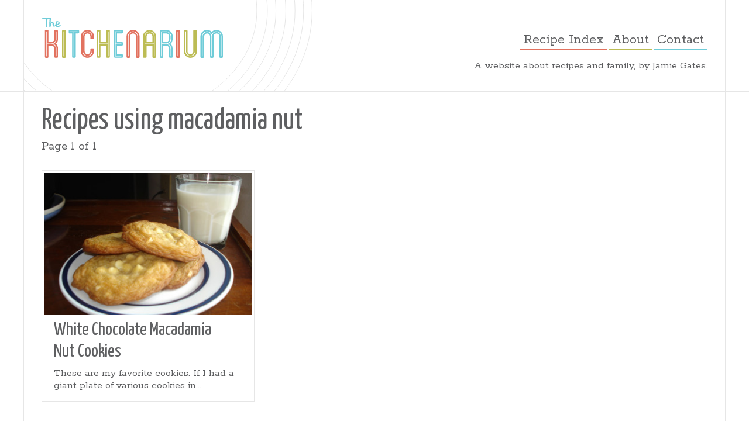

--- FILE ---
content_type: text/html; charset=UTF-8
request_url: https://thekitchenarium.com/ingredient/macadamia-nut/
body_size: 6167
content:
<!DOCTYPE html>

<html xmlns="http://www.w3.org/1999/xhtml" lang="en-US">

<head>
<meta http-equiv="Content-Type" content="text/html; charset=UTF-8" />
<meta name="viewport" content="width=device-width, initial-scale=1, maximum-scale=1">
<link rel="apple-touch-icon" sizes="57x57" href="/apple-touch-icon-57x57.png">
<link rel="apple-touch-icon" sizes="60x60" href="/apple-touch-icon-60x60.png">
<link rel="apple-touch-icon" sizes="72x72" href="/apple-touch-icon-72x72.png">
<link rel="apple-touch-icon" sizes="76x76" href="/apple-touch-icon-76x76.png">
<link rel="apple-touch-icon" sizes="114x114" href="/apple-touch-icon-114x114.png">
<link rel="apple-touch-icon" sizes="120x120" href="/apple-touch-icon-120x120.png">
<link rel="apple-touch-icon" sizes="144x144" href="/apple-touch-icon-144x144.png">
<link rel="apple-touch-icon" sizes="152x152" href="/apple-touch-icon-152x152.png">
<link rel="apple-touch-icon" sizes="180x180" href="/apple-touch-icon-180x180.png">
<link rel="icon" type="image/png" href="/favicon-32x32.png" sizes="32x32">
<link rel="icon" type="image/png" href="/android-chrome-192x192.png" sizes="192x192">
<link rel="icon" type="image/png" href="/favicon-96x96.png" sizes="96x96">
<link rel="icon" type="image/png" href="/favicon-16x16.png" sizes="16x16">
<link rel="manifest" href="/manifest.json">
<meta name="msapplication-TileColor" content="#da532c">
<meta name="msapplication-TileImage" content="/mstile-144x144.png">
<meta name="theme-color" content="#ffffff">
<meta name="p:domain_verify" content="aaf998c166e638f7e1349c14cb5dc848"/>
<title>macadamia nut Archives | The Kitchenarium</title>
<link href="https://fonts.googleapis.com/css?family=Rokkitt:400,700" rel="stylesheet" type="text/css">
<link href="https://fonts.googleapis.com/css?family=Yanone+Kaffeesatz:400,300,700" rel="stylesheet" type="text/css">

<link rel="stylesheet" href="https://thekitchenarium.com/wp-content/themes/kitchenarium/css/main.min.css" type="text/css" media="screen" />


<script async>
  /* grunticon Stylesheet Loader | https://github.com/filamentgroup/grunticon | (c) 2012 Scott Jehl, Filament Group, Inc. | MIT license. */
  window.grunticon=function(e){if(e&&3===e.length){var t=window,n=!(!t.document.createElementNS||!t.document.createElementNS("http://www.w3.org/2000/svg","svg").createSVGRect||!document.implementation.hasFeature("http://www.w3.org/TR/SVG11/feature#Image","1.1")||window.opera&&-1===navigator.userAgent.indexOf("Chrome")),o=function(o){var a=t.document.createElement("link"),r=t.document.getElementsByTagName("script")[0];a.rel="stylesheet",a.href=e[o&&n?0:o?1:2],a.media="only x",r.parentNode.insertBefore(a,r),setTimeout(function(){a.media="all"})},a=new t.Image;a.onerror=function(){o(!1)},a.onload=function(){o(1===a.width&&1===a.height)},a.src="[data-uri]"}};

  grunticon(["https://thekitchenarium.com/wp-content/themes/kitchenarium/css/icons.data.svg.css", "https://thekitchenarium.com/wp-content/themes/kitchenarium/css/icons.data.png.css", "https://thekitchenarium.com/wp-content/themes/kitchenarium/css/icons.fallback.css"]);
</script>
<noscript><link href="https://thekitchenarium.com/wp-content/themes/kitchenarium/css/icons.fallback.css" rel="stylesheet"></noscript>

<script type="text/javascript" src="https://thekitchenarium.com/wp-content/themes/kitchenarium/js/libs/modernizr.min.js" async></script>
<script type="text/javascript" src="https://thekitchenarium.com/wp-content/themes/kitchenarium/js/libs/picturefill.min.js" async></script>

<meta name='robots' content='index, follow, max-image-preview:large, max-snippet:-1, max-video-preview:-1' />

	<!-- This site is optimized with the Yoast SEO plugin v20.1 - https://yoast.com/wordpress/plugins/seo/ -->
	<link rel="canonical" href="https://thekitchenarium.com/ingredient/macadamia-nut/" />
	<meta property="og:locale" content="en_US" />
	<meta property="og:type" content="article" />
	<meta property="og:title" content="macadamia nut Archives | The Kitchenarium" />
	<meta property="og:url" content="https://thekitchenarium.com/ingredient/macadamia-nut/" />
	<meta property="og:site_name" content="The Kitchenarium" />
	<meta name="twitter:card" content="summary_large_image" />
	<meta name="twitter:site" content="@thekitchenarium" />
	<script type="application/ld+json" class="yoast-schema-graph">{"@context":"https://schema.org","@graph":[{"@type":"CollectionPage","@id":"https://thekitchenarium.com/ingredient/macadamia-nut/","url":"https://thekitchenarium.com/ingredient/macadamia-nut/","name":"macadamia nut Archives | The Kitchenarium","isPartOf":{"@id":"https://thekitchenarium.com/#website"},"primaryImageOfPage":{"@id":"https://thekitchenarium.com/ingredient/macadamia-nut/#primaryimage"},"image":{"@id":"https://thekitchenarium.com/ingredient/macadamia-nut/#primaryimage"},"thumbnailUrl":"https://thekitchenarium.com/wp-content/uploads/2008/03/dsc01612.jpg","breadcrumb":{"@id":"https://thekitchenarium.com/ingredient/macadamia-nut/#breadcrumb"},"inLanguage":"en-US"},{"@type":"ImageObject","inLanguage":"en-US","@id":"https://thekitchenarium.com/ingredient/macadamia-nut/#primaryimage","url":"https://thekitchenarium.com/wp-content/uploads/2008/03/dsc01612.jpg","contentUrl":"https://thekitchenarium.com/wp-content/uploads/2008/03/dsc01612.jpg","width":768,"height":576},{"@type":"BreadcrumbList","@id":"https://thekitchenarium.com/ingredient/macadamia-nut/#breadcrumb","itemListElement":[{"@type":"ListItem","position":1,"name":"Home","item":"https://thekitchenarium.com/"},{"@type":"ListItem","position":2,"name":"macadamia nut"}]},{"@type":"WebSite","@id":"https://thekitchenarium.com/#website","url":"https://thekitchenarium.com/","name":"The Kitchenarium","description":"A website about recipes and family, by Jamie Gates.","potentialAction":[{"@type":"SearchAction","target":{"@type":"EntryPoint","urlTemplate":"https://thekitchenarium.com/?s={search_term_string}"},"query-input":"required name=search_term_string"}],"inLanguage":"en-US"}]}</script>
	<!-- / Yoast SEO plugin. -->


<link rel="alternate" type="application/rss+xml" title="The Kitchenarium &raquo; macadamia nut Ingredient Feed" href="https://thekitchenarium.com/ingredient/macadamia-nut/feed/" />
<script type="text/javascript">
window._wpemojiSettings = {"baseUrl":"https:\/\/s.w.org\/images\/core\/emoji\/14.0.0\/72x72\/","ext":".png","svgUrl":"https:\/\/s.w.org\/images\/core\/emoji\/14.0.0\/svg\/","svgExt":".svg","source":{"concatemoji":"https:\/\/thekitchenarium.com\/wp-includes\/js\/wp-emoji-release.min.js?ver=6.1.9"}};
/*! This file is auto-generated */
!function(e,a,t){var n,r,o,i=a.createElement("canvas"),p=i.getContext&&i.getContext("2d");function s(e,t){var a=String.fromCharCode,e=(p.clearRect(0,0,i.width,i.height),p.fillText(a.apply(this,e),0,0),i.toDataURL());return p.clearRect(0,0,i.width,i.height),p.fillText(a.apply(this,t),0,0),e===i.toDataURL()}function c(e){var t=a.createElement("script");t.src=e,t.defer=t.type="text/javascript",a.getElementsByTagName("head")[0].appendChild(t)}for(o=Array("flag","emoji"),t.supports={everything:!0,everythingExceptFlag:!0},r=0;r<o.length;r++)t.supports[o[r]]=function(e){if(p&&p.fillText)switch(p.textBaseline="top",p.font="600 32px Arial",e){case"flag":return s([127987,65039,8205,9895,65039],[127987,65039,8203,9895,65039])?!1:!s([55356,56826,55356,56819],[55356,56826,8203,55356,56819])&&!s([55356,57332,56128,56423,56128,56418,56128,56421,56128,56430,56128,56423,56128,56447],[55356,57332,8203,56128,56423,8203,56128,56418,8203,56128,56421,8203,56128,56430,8203,56128,56423,8203,56128,56447]);case"emoji":return!s([129777,127995,8205,129778,127999],[129777,127995,8203,129778,127999])}return!1}(o[r]),t.supports.everything=t.supports.everything&&t.supports[o[r]],"flag"!==o[r]&&(t.supports.everythingExceptFlag=t.supports.everythingExceptFlag&&t.supports[o[r]]);t.supports.everythingExceptFlag=t.supports.everythingExceptFlag&&!t.supports.flag,t.DOMReady=!1,t.readyCallback=function(){t.DOMReady=!0},t.supports.everything||(n=function(){t.readyCallback()},a.addEventListener?(a.addEventListener("DOMContentLoaded",n,!1),e.addEventListener("load",n,!1)):(e.attachEvent("onload",n),a.attachEvent("onreadystatechange",function(){"complete"===a.readyState&&t.readyCallback()})),(e=t.source||{}).concatemoji?c(e.concatemoji):e.wpemoji&&e.twemoji&&(c(e.twemoji),c(e.wpemoji)))}(window,document,window._wpemojiSettings);
</script>
<style type="text/css">
img.wp-smiley,
img.emoji {
	display: inline !important;
	border: none !important;
	box-shadow: none !important;
	height: 1em !important;
	width: 1em !important;
	margin: 0 0.07em !important;
	vertical-align: -0.1em !important;
	background: none !important;
	padding: 0 !important;
}
</style>
	<link rel='stylesheet' id='wp-block-library-css' href='https://thekitchenarium.com/wp-includes/css/dist/block-library/style.min.css?ver=6.1.9' type='text/css' media='all' />
<link rel='stylesheet' id='classic-theme-styles-css' href='https://thekitchenarium.com/wp-includes/css/classic-themes.min.css?ver=1' type='text/css' media='all' />
<style id='global-styles-inline-css' type='text/css'>
body{--wp--preset--color--black: #000000;--wp--preset--color--cyan-bluish-gray: #abb8c3;--wp--preset--color--white: #ffffff;--wp--preset--color--pale-pink: #f78da7;--wp--preset--color--vivid-red: #cf2e2e;--wp--preset--color--luminous-vivid-orange: #ff6900;--wp--preset--color--luminous-vivid-amber: #fcb900;--wp--preset--color--light-green-cyan: #7bdcb5;--wp--preset--color--vivid-green-cyan: #00d084;--wp--preset--color--pale-cyan-blue: #8ed1fc;--wp--preset--color--vivid-cyan-blue: #0693e3;--wp--preset--color--vivid-purple: #9b51e0;--wp--preset--gradient--vivid-cyan-blue-to-vivid-purple: linear-gradient(135deg,rgba(6,147,227,1) 0%,rgb(155,81,224) 100%);--wp--preset--gradient--light-green-cyan-to-vivid-green-cyan: linear-gradient(135deg,rgb(122,220,180) 0%,rgb(0,208,130) 100%);--wp--preset--gradient--luminous-vivid-amber-to-luminous-vivid-orange: linear-gradient(135deg,rgba(252,185,0,1) 0%,rgba(255,105,0,1) 100%);--wp--preset--gradient--luminous-vivid-orange-to-vivid-red: linear-gradient(135deg,rgba(255,105,0,1) 0%,rgb(207,46,46) 100%);--wp--preset--gradient--very-light-gray-to-cyan-bluish-gray: linear-gradient(135deg,rgb(238,238,238) 0%,rgb(169,184,195) 100%);--wp--preset--gradient--cool-to-warm-spectrum: linear-gradient(135deg,rgb(74,234,220) 0%,rgb(151,120,209) 20%,rgb(207,42,186) 40%,rgb(238,44,130) 60%,rgb(251,105,98) 80%,rgb(254,248,76) 100%);--wp--preset--gradient--blush-light-purple: linear-gradient(135deg,rgb(255,206,236) 0%,rgb(152,150,240) 100%);--wp--preset--gradient--blush-bordeaux: linear-gradient(135deg,rgb(254,205,165) 0%,rgb(254,45,45) 50%,rgb(107,0,62) 100%);--wp--preset--gradient--luminous-dusk: linear-gradient(135deg,rgb(255,203,112) 0%,rgb(199,81,192) 50%,rgb(65,88,208) 100%);--wp--preset--gradient--pale-ocean: linear-gradient(135deg,rgb(255,245,203) 0%,rgb(182,227,212) 50%,rgb(51,167,181) 100%);--wp--preset--gradient--electric-grass: linear-gradient(135deg,rgb(202,248,128) 0%,rgb(113,206,126) 100%);--wp--preset--gradient--midnight: linear-gradient(135deg,rgb(2,3,129) 0%,rgb(40,116,252) 100%);--wp--preset--duotone--dark-grayscale: url('#wp-duotone-dark-grayscale');--wp--preset--duotone--grayscale: url('#wp-duotone-grayscale');--wp--preset--duotone--purple-yellow: url('#wp-duotone-purple-yellow');--wp--preset--duotone--blue-red: url('#wp-duotone-blue-red');--wp--preset--duotone--midnight: url('#wp-duotone-midnight');--wp--preset--duotone--magenta-yellow: url('#wp-duotone-magenta-yellow');--wp--preset--duotone--purple-green: url('#wp-duotone-purple-green');--wp--preset--duotone--blue-orange: url('#wp-duotone-blue-orange');--wp--preset--font-size--small: 13px;--wp--preset--font-size--medium: 20px;--wp--preset--font-size--large: 36px;--wp--preset--font-size--x-large: 42px;--wp--preset--spacing--20: 0.44rem;--wp--preset--spacing--30: 0.67rem;--wp--preset--spacing--40: 1rem;--wp--preset--spacing--50: 1.5rem;--wp--preset--spacing--60: 2.25rem;--wp--preset--spacing--70: 3.38rem;--wp--preset--spacing--80: 5.06rem;}:where(.is-layout-flex){gap: 0.5em;}body .is-layout-flow > .alignleft{float: left;margin-inline-start: 0;margin-inline-end: 2em;}body .is-layout-flow > .alignright{float: right;margin-inline-start: 2em;margin-inline-end: 0;}body .is-layout-flow > .aligncenter{margin-left: auto !important;margin-right: auto !important;}body .is-layout-constrained > .alignleft{float: left;margin-inline-start: 0;margin-inline-end: 2em;}body .is-layout-constrained > .alignright{float: right;margin-inline-start: 2em;margin-inline-end: 0;}body .is-layout-constrained > .aligncenter{margin-left: auto !important;margin-right: auto !important;}body .is-layout-constrained > :where(:not(.alignleft):not(.alignright):not(.alignfull)){max-width: var(--wp--style--global--content-size);margin-left: auto !important;margin-right: auto !important;}body .is-layout-constrained > .alignwide{max-width: var(--wp--style--global--wide-size);}body .is-layout-flex{display: flex;}body .is-layout-flex{flex-wrap: wrap;align-items: center;}body .is-layout-flex > *{margin: 0;}:where(.wp-block-columns.is-layout-flex){gap: 2em;}.has-black-color{color: var(--wp--preset--color--black) !important;}.has-cyan-bluish-gray-color{color: var(--wp--preset--color--cyan-bluish-gray) !important;}.has-white-color{color: var(--wp--preset--color--white) !important;}.has-pale-pink-color{color: var(--wp--preset--color--pale-pink) !important;}.has-vivid-red-color{color: var(--wp--preset--color--vivid-red) !important;}.has-luminous-vivid-orange-color{color: var(--wp--preset--color--luminous-vivid-orange) !important;}.has-luminous-vivid-amber-color{color: var(--wp--preset--color--luminous-vivid-amber) !important;}.has-light-green-cyan-color{color: var(--wp--preset--color--light-green-cyan) !important;}.has-vivid-green-cyan-color{color: var(--wp--preset--color--vivid-green-cyan) !important;}.has-pale-cyan-blue-color{color: var(--wp--preset--color--pale-cyan-blue) !important;}.has-vivid-cyan-blue-color{color: var(--wp--preset--color--vivid-cyan-blue) !important;}.has-vivid-purple-color{color: var(--wp--preset--color--vivid-purple) !important;}.has-black-background-color{background-color: var(--wp--preset--color--black) !important;}.has-cyan-bluish-gray-background-color{background-color: var(--wp--preset--color--cyan-bluish-gray) !important;}.has-white-background-color{background-color: var(--wp--preset--color--white) !important;}.has-pale-pink-background-color{background-color: var(--wp--preset--color--pale-pink) !important;}.has-vivid-red-background-color{background-color: var(--wp--preset--color--vivid-red) !important;}.has-luminous-vivid-orange-background-color{background-color: var(--wp--preset--color--luminous-vivid-orange) !important;}.has-luminous-vivid-amber-background-color{background-color: var(--wp--preset--color--luminous-vivid-amber) !important;}.has-light-green-cyan-background-color{background-color: var(--wp--preset--color--light-green-cyan) !important;}.has-vivid-green-cyan-background-color{background-color: var(--wp--preset--color--vivid-green-cyan) !important;}.has-pale-cyan-blue-background-color{background-color: var(--wp--preset--color--pale-cyan-blue) !important;}.has-vivid-cyan-blue-background-color{background-color: var(--wp--preset--color--vivid-cyan-blue) !important;}.has-vivid-purple-background-color{background-color: var(--wp--preset--color--vivid-purple) !important;}.has-black-border-color{border-color: var(--wp--preset--color--black) !important;}.has-cyan-bluish-gray-border-color{border-color: var(--wp--preset--color--cyan-bluish-gray) !important;}.has-white-border-color{border-color: var(--wp--preset--color--white) !important;}.has-pale-pink-border-color{border-color: var(--wp--preset--color--pale-pink) !important;}.has-vivid-red-border-color{border-color: var(--wp--preset--color--vivid-red) !important;}.has-luminous-vivid-orange-border-color{border-color: var(--wp--preset--color--luminous-vivid-orange) !important;}.has-luminous-vivid-amber-border-color{border-color: var(--wp--preset--color--luminous-vivid-amber) !important;}.has-light-green-cyan-border-color{border-color: var(--wp--preset--color--light-green-cyan) !important;}.has-vivid-green-cyan-border-color{border-color: var(--wp--preset--color--vivid-green-cyan) !important;}.has-pale-cyan-blue-border-color{border-color: var(--wp--preset--color--pale-cyan-blue) !important;}.has-vivid-cyan-blue-border-color{border-color: var(--wp--preset--color--vivid-cyan-blue) !important;}.has-vivid-purple-border-color{border-color: var(--wp--preset--color--vivid-purple) !important;}.has-vivid-cyan-blue-to-vivid-purple-gradient-background{background: var(--wp--preset--gradient--vivid-cyan-blue-to-vivid-purple) !important;}.has-light-green-cyan-to-vivid-green-cyan-gradient-background{background: var(--wp--preset--gradient--light-green-cyan-to-vivid-green-cyan) !important;}.has-luminous-vivid-amber-to-luminous-vivid-orange-gradient-background{background: var(--wp--preset--gradient--luminous-vivid-amber-to-luminous-vivid-orange) !important;}.has-luminous-vivid-orange-to-vivid-red-gradient-background{background: var(--wp--preset--gradient--luminous-vivid-orange-to-vivid-red) !important;}.has-very-light-gray-to-cyan-bluish-gray-gradient-background{background: var(--wp--preset--gradient--very-light-gray-to-cyan-bluish-gray) !important;}.has-cool-to-warm-spectrum-gradient-background{background: var(--wp--preset--gradient--cool-to-warm-spectrum) !important;}.has-blush-light-purple-gradient-background{background: var(--wp--preset--gradient--blush-light-purple) !important;}.has-blush-bordeaux-gradient-background{background: var(--wp--preset--gradient--blush-bordeaux) !important;}.has-luminous-dusk-gradient-background{background: var(--wp--preset--gradient--luminous-dusk) !important;}.has-pale-ocean-gradient-background{background: var(--wp--preset--gradient--pale-ocean) !important;}.has-electric-grass-gradient-background{background: var(--wp--preset--gradient--electric-grass) !important;}.has-midnight-gradient-background{background: var(--wp--preset--gradient--midnight) !important;}.has-small-font-size{font-size: var(--wp--preset--font-size--small) !important;}.has-medium-font-size{font-size: var(--wp--preset--font-size--medium) !important;}.has-large-font-size{font-size: var(--wp--preset--font-size--large) !important;}.has-x-large-font-size{font-size: var(--wp--preset--font-size--x-large) !important;}
.wp-block-navigation a:where(:not(.wp-element-button)){color: inherit;}
:where(.wp-block-columns.is-layout-flex){gap: 2em;}
.wp-block-pullquote{font-size: 1.5em;line-height: 1.6;}
</style>
<link rel="https://api.w.org/" href="https://thekitchenarium.com/wp-json/" /><link rel="EditURI" type="application/rsd+xml" title="RSD" href="https://thekitchenarium.com/xmlrpc.php?rsd" />
<link rel="wlwmanifest" type="application/wlwmanifest+xml" href="https://thekitchenarium.com/wp-includes/wlwmanifest.xml" />
<meta name="generator" content="WordPress 6.1.9" />

<script async src="//pagead2.googlesyndication.com/pagead/js/adsbygoogle.js"></script>
<script>
  (adsbygoogle = window.adsbygoogle || []).push({
    google_ad_client: "ca-pub-4845386089630197",
    enable_page_level_ads: true
  });
</script>
</head>
<body data-rsssl=1 class="archive tax-ingredient term-macadamia-nut term-212">

<header id="main__header" class="">
  <div class="l-container icon--logo-circles">
    <div class="l-brand">
      <h1>
        <a href="https://thekitchenarium.com" title="The Kitchenarium - Recipes by Jamie Gates"><img src="https://thekitchenarium.com/wp-content/themes/kitchenarium/img/kitchenarium-logo.svg" alt="The Kitchenarium logo"></a>
        <span>The Kitchenarium - Recipes by Jamie Gates</span>
      </h1>
    </div>
    <div class="l-main-nav">
      <button class="btn btn--mobile-nav">Menu</button>
      <nav class="nav__main" role="navigation">
        <ul>
          <li><a href="/recipe-index">Recipe Index</a></li>
          <li><a href="/about">About</a></li>
          <li><a href="/contact">Contact</a></li>
        </ul>
      </nav>
    </div>
    <p class="callout--about">A website about recipes and family, by&nbsp;Jamie&nbsp;Gates.</p>
  </div>
</header>
<main id="main">
  <div class="l-container">



<section class="recipe-search-results">
      <h2>Recipes using <a href="/ingredient/macadamia-nut">macadamia nut</a></h2>
        <p>Page 1 of 1</p>
    <div class="container__results">
              <a class="teaser--recipe search-result" href="https://thekitchenarium.com/white-chocolate-macadamia-nut-cookies/" title="White Chocolate Macadamia Nut&nbsp;Cookies">
          <div class="teaser--recipe-img">
            <span class="icon--recipe icon--recipe-card">View Recipe</span>
            <img width="350" height="240" src="https://thekitchenarium.com/wp-content/uploads/2008/03/dsc01612-350x240.jpg" class="attachment-recent-recipe size-recent-recipe wp-post-image" alt="" decoding="async" srcset="https://thekitchenarium.com/wp-content/uploads/2008/03/dsc01612-350x240.jpg 350w, https://thekitchenarium.com/wp-content/uploads/2008/03/dsc01612-700x480.jpg 700w" sizes="(max-width: 350px) 100vw, 350px" />          </div>
          <h3>White Chocolate Macadamia Nut&nbsp;Cookies</h3>
          <p>These are my favorite cookies. If I had a giant plate of various cookies in...</p>
        </a>
      
          </div>
</section>
<div class="pagination">
  <div class="prev-link">
      </div>
  <div class="next-link">
      </div>
</div>

  </div>
</main><!-- end #main  -->

<footer id="footer">
  <div class="l-container icon--logo-circles-footer">
    <a class="footer__logo" href="https://thekitchenarium.com" title="The Kitchenarium - Recipes by Jamie Gates"><img src="https://thekitchenarium.com/wp-content/themes/kitchenarium/img/kitchenarium-logo.svg" alt="The Kitchenarium logo"></a>
    <div class="footer__wrapper">
    	<nav class="nav__main" role="navigation">
    		<ul>
          <li><a href="/recipe-index">Recipe Index</a></li>
          <li><a href="/about">About</a></li>
          <li><a href="/contact">Contact</a></li>
        </ul>
    	</nav>
      
    	<nav class="footer__nav-alt" role="navigation">
    		<ul>
    			<li><a href="/omaha-eats/">Omaha Eats</a></li>
          <li><a href="/work-with-me/">Work with me</a></li>
    		</ul>
        <p><small>&copy;2015 Jamie Gates</small></p>
    	</nav>
      
      <ul class="footer__social">
        <li><a class="btn btn--icon-only icon--facebook" href="https://www.facebook.com/pages/Jamies-Recipes/146462725465709" title="Kitchenarium on Facebook">Facebook</a></li>
        <li><a class="btn btn--icon-only icon--twitter" href="https://twitter.com/thekitchenarium" title="Kitchenarium on Twitter">Twitter</a></li>
        <li><a class="btn btn--icon-only icon--pinterest" href="https://www.pinterest.com/thekitchenaruim/" title="Kitchenarium on Pinterest">Pinterest</a></li>
        <li><a class="btn btn--icon-only icon--instagram" href="https://instagram.com/thekitchenarium/" title="Kitchenarium on Instagram">Instagram</a></li>
      </ul>
    </div>
  </div>
</footer>


<script type="text/javascript" src="https://thekitchenarium.com/wp-content/themes/kitchenarium/js/dist/compiled.min.js" async></script>
<!-- analytics -->
<script>
  (function(i,s,o,g,r,a,m){i['GoogleAnalyticsObject']=r;i[r]=i[r]||function(){
  (i[r].q=i[r].q||[]).push(arguments)},i[r].l=1*new Date();a=s.createElement(o),
  m=s.getElementsByTagName(o)[0];a.async=1;a.src=g;m.parentNode.insertBefore(a,m)
  })(window,document,'script','//www.google-analytics.com/analytics.js','ga');

  ga('create', 'UA-7271623-2', 'auto');
  ga('send', 'pageview');

</script>
<script defer src="https://static.cloudflareinsights.com/beacon.min.js/vcd15cbe7772f49c399c6a5babf22c1241717689176015" integrity="sha512-ZpsOmlRQV6y907TI0dKBHq9Md29nnaEIPlkf84rnaERnq6zvWvPUqr2ft8M1aS28oN72PdrCzSjY4U6VaAw1EQ==" data-cf-beacon='{"version":"2024.11.0","token":"90409b5a15c0453f8cc692a1186bdd8a","r":1,"server_timing":{"name":{"cfCacheStatus":true,"cfEdge":true,"cfExtPri":true,"cfL4":true,"cfOrigin":true,"cfSpeedBrain":true},"location_startswith":null}}' crossorigin="anonymous"></script>
</body>
</html>


--- FILE ---
content_type: text/html; charset=utf-8
request_url: https://www.google.com/recaptcha/api2/aframe
body_size: 267
content:
<!DOCTYPE HTML><html><head><meta http-equiv="content-type" content="text/html; charset=UTF-8"></head><body><script nonce="E6zc6zxVXISgtdtHn8NGJQ">/** Anti-fraud and anti-abuse applications only. See google.com/recaptcha */ try{var clients={'sodar':'https://pagead2.googlesyndication.com/pagead/sodar?'};window.addEventListener("message",function(a){try{if(a.source===window.parent){var b=JSON.parse(a.data);var c=clients[b['id']];if(c){var d=document.createElement('img');d.src=c+b['params']+'&rc='+(localStorage.getItem("rc::a")?sessionStorage.getItem("rc::b"):"");window.document.body.appendChild(d);sessionStorage.setItem("rc::e",parseInt(sessionStorage.getItem("rc::e")||0)+1);localStorage.setItem("rc::h",'1767032113462');}}}catch(b){}});window.parent.postMessage("_grecaptcha_ready", "*");}catch(b){}</script></body></html>

--- FILE ---
content_type: text/css
request_url: https://thekitchenarium.com/wp-content/themes/kitchenarium/css/main.min.css
body_size: 35001
content:
html{box-sizing:border-box}*,*::after,*::before{box-sizing:inherit}html,a,.l-sidebar a,.nav__main a,.nav__main li:nth-child(4n+4) a:hover,.footer__nav-alt a,.tags strong{color:#5E5F61}.nav__main li:first-child a:hover,.recipe-info h3,.teaser--recipe h3:hover,.featured--recipe h2,.featured--post h2,.featured--recipe h2 a,.featured--post h2 a,.article--title{color:#E2725F}.nav__main li:nth-child(4n+2) a:hover{color:#BCBC54}p a,.view-recipe,.nav__main li:nth-child(4n+3) a:hover{color:#6FCCD8}.recipe-notes,.tags a,.tags p{color:#9B9B9B}.btn,.form-submit input[type="submit"],.wpcf7-submit,.teaser--recipe .icon--recipe,.icon--latest{color:#fff}.icon--latest{background-color:#E2725F}.btn,.form-submit input[type="submit"],.wpcf7-submit{background-color:#BCBC54}#footer .footer__logo,.footer__social,.nav__main,figure.alignright,.about .avatar{float:right}.footer__wrapper nav,.footer__social>li,.l-brand,.sidebar__social>li,.nav__main ul>li,.footer__nav-alt ul>li,.nav--filters-list>li,figure.alignleft{float:left}#footer .footer__logo,.footer__social>li,.sidebar__social>li,.btn--jump,.nav__main ul>li,.footer__nav-alt ul>li,.nav--filters-list>li,.comment-form-comment label,.icon--latest,.featured--recipe-image{display:block}.recipe-info input,.recipe-toolbar .btn,.recipe-toolbar .form-submit input[type="submit"],.form-submit .recipe-toolbar input[type="submit"],.recipe-toolbar .wpcf7-submit,.recipe-list a{display:inline-block}/*! normalize.css v3.0.2 | MIT License | git.io/normalize */html{font-family:sans-serif;-ms-text-size-adjust:100%;-webkit-text-size-adjust:100%}body{margin:0}article,aside,details,figcaption,figure,footer,header,hgroup,main,menu,nav,section,summary{display:block}audio,canvas,progress,video{display:inline-block;vertical-align:baseline}audio:not([controls]){display:none;height:0}[hidden],template{display:none}a{background-color:transparent}a:active,a:hover{outline:0}abbr[title]{border-bottom:1px dotted}b,strong{font-weight:bold}dfn{font-style:italic}h1{font-size:2em;margin:0.67em 0}mark{background:#ff0;color:#000}small{font-size:80%}sub,sup{font-size:75%;line-height:0;position:relative;vertical-align:baseline}sup{top:-0.5em}sub{bottom:-0.25em}img{border:0}svg:not(:root){overflow:hidden}figure{margin:1em 40px}hr{box-sizing:content-box;height:0}pre{overflow:auto}code,kbd,pre,samp{font-family:monospace, monospace;font-size:1em}button,input,optgroup,select,textarea{color:inherit;font:inherit;margin:0}button{overflow:visible}button,select{text-transform:none}button,html input[type="button"],input[type="reset"],input[type="submit"]{-webkit-appearance:button;cursor:pointer}button[disabled],html input[disabled]{cursor:default}button::-moz-focus-inner,input::-moz-focus-inner{border:0;padding:0}input{line-height:normal}input[type="checkbox"],input[type="radio"]{box-sizing:border-box;padding:0}input[type="number"]::-webkit-inner-spin-button,input[type="number"]::-webkit-outer-spin-button{height:auto}input[type="search"]{-webkit-appearance:textfield;box-sizing:content-box}input[type="search"]::-webkit-search-cancel-button,input[type="search"]::-webkit-search-decoration{-webkit-appearance:none}fieldset{border:1px solid #c0c0c0;margin:0 2px;padding:0.35em 0.625em 0.75em}legend{border:0;padding:0}textarea{overflow:auto}optgroup{font-weight:bold}table{border-collapse:collapse;border-spacing:0}td,th{padding:0}img,media{display:block;max-width:100%;height:auto;vertical-align:top}nav ul{list-style:none}html{font-size:84%;line-height:1.5;font-family:Rokkitt,Helvetica Neue,Helvetica,sans-serif}@media (max-width: 767px){html{font-size:80%}}@media (min-width: 768px){html{font-size:90%}}@media (min-width: 960px){html{font-size:100%}}#main{font-size:1.3125rem}a{text-decoration:none}h1,.h1,h2,.h2,h3,.h3,h4,.h4,h5,.h5,h6,.h6{font-family:Yanone Kaffeesatz,Georgia,serif;font-weight:normal;line-height:1.2;margin:0 0 0.75em}h1,.h1{font-size:3em}h2,.h2{font-size:2.375em}h3,.h3{font-size:1.75em}h4,.h4{font-size:1.125em}h5,.h5{font-size:1em}p{font-size:1em;margin:0 0 1.125em}p a{-webkit-transition:border 0.2s;transition:border 0.2s;text-decoration:none}p a:hover{border-bottom:2px solid #6FCCD8}article header{font-size:1rem}#footer{position:relative;border-top:1px solid #E6E6E6}#footer::after{clear:both;content:"";display:table}#footer .l-container{padding:30px 30px 40px 30px;padding-bottom:40px;padding-top:30px}#footer .icon--logo-circles-footer{background-position:right bottom}#footer .footer__logo{margin-top:24px;margin-left:80px}@media (max-width: 767px){#footer .footer__logo{display:block;text-align:center;float:none;margin:0 auto;width:90%;height:auto;margin-bottom:20px}}@media (max-width: 767px){#footer .nav__main{margin-bottom:20px;display:block}}.footer__wrapper::after{clear:both;content:"";display:table}.footer__social{list-style-type:none;padding:0;margin:0;overflow:hidden}.footer__social>li:last-child{margin-right:0}.footer__social li{margin:0 5px}#main__header{border-bottom:1px solid #E6E6E6}#main__header::after{clear:both;content:"";display:table}#main__header .l-container{padding-top:30px}@media (max-width: 600px){#main__header .l-container{padding-top:24px}}@media (max-width: 767px){#main__header .l-container{background-position:-120px -80px}}@media (min-width: 768px){#main__header .l-container{background-position:-50px -70px}}@media (min-width: 960px){#main__header .l-container{background-position:0 -30px}}.single #main__header .l-container{padding-bottom:0}.l-brand{padding-left:30px}@media (max-width: 600px){.l-brand{padding-left:0;float:none}}.l-brand h1{margin:0}@media (max-width: 600px){.l-brand h1{width:160px;height:35px;margin:0 0 0 24px}}@media (min-width: 601px){.l-brand h1{width:240px;height:52px}}@media (min-width: 768px){.l-brand h1{width:240px;height:52}}@media (min-width: 960px){.l-brand h1{width:310px;height:69px}}.l-brand span{margin:-1px;padding:0;width:1px;height:1px;overflow:hidden;clip:rect(0 0 0 0);clip:rect(0, 0, 0, 0);position:absolute}.l-main-nav::after{clear:both;content:"";display:table}.callout--about{text-align:right;padding-bottom:30px;padding-right:30px;margin-bottom:0;font-size:1.125em}@media (max-width: 600px){.callout--about{text-align:center;font-size:1.3125em;padding:16px 24px;line-height:1.1}}.l-sidebar{padding:8px 30px 0 30px;font-size:1rem}@media (min-width: 960px){.l-sidebar{float:left;display:block;margin-right:2.35765%;width:31.76157%;padding-left:0}.l-sidebar:last-child{margin-right:0}}.l-sidebar ul{list-style:none;padding:0}.l-sidebar li{line-height:normal;margin:0 0 8px}.l-sidebar a{text-decoration:none}.l-sidebar a a:hover,.l-sidebar a a:focus,.l-sidebar a a:active{text-decoration:underline}.recipe--list{margin-bottom:30px}.recipe--list h3{border-bottom:2px solid #BCBC54;padding-bottom:8px}@media (max-width: 479px){.recipe--list ul{-webkit-column-count:1;-moz-column-count:1;column-count:1;-webkit-column-gap:0;-moz-column-gap:0;column-gap:0;-webkit-columns:1;-moz-columns:1;columns:1}}@media (min-width: 480px){.recipe--list ul{-webkit-column-count:2;-moz-column-count:2;column-count:2;-webkit-column-gap:20px;-moz-column-gap:20px;column-gap:20px;-webkit-columns:2;-moz-columns:2;columns:2}}@media (min-width: 960px){.recipe--list ul{-webkit-column-count:1;-moz-column-count:1;column-count:1;-webkit-column-gap:0;-moz-column-gap:0;column-gap:0;-webkit-columns:1;-moz-columns:1;columns:1}}.recipe--list li::after{clear:both;content:"";display:table}.recipe--list h4{font-size:1.3125em;line-height:1.1;margin:0 0 4px}.recipe--list p{margin:0}.related-recipe--thumbnail{display:block;float:left;width:76px;height:auto;margin:0 10px 10px 0;border-radius:50%;border:2px solid #BCBC54;overflow:hidden}.sidebar__social{list-style-type:none;padding:0;margin:0;overflow:hidden}.sidebar__social>li:last-child{margin-right:0}.sidebar__social li{margin:0 5px}.btn,.form-submit input[type="submit"],.wpcf7-submit{-webkit-transition:background-color 0.2s,border 0.2s;transition:background-color 0.2s,border 0.2s;border:1px solid #9f9f3e;padding:6px 16px;text-decoration:none;font-size:1rem;letter-spacing:1px;line-height:1;cursor:pointer;overflow:hidden;box-shadow:inset 0 0 0 1px rgba(255,255,255,0.3)}.btn:hover,.form-submit input[type="submit"]:hover,.wpcf7-submit:hover{box-shadow:none;border:1px solid #BCBC54;background-color:#9f9f3e}.btn--large,.wpcf7-submit{padding:14px 21px;font-size:1.125rem}a.btn--red{background-color:#E2725F;border:1px solid #da4c34;margin-top:15px;display:inline-block;text-align:center;color:#fff}a.btn--red:hover{border-color:#E2725F;background-color:#da4c34}.btn--facebook{padding:10px 16px 8px 32px;border:1px solid #2c3b5e;background-color:#4c66a4;line-height:1.5em;box-shadow:inset 0 0 0 1px rgba(255,255,255,0.3)}.btn--facebook:hover{box-shadow:none;border:1px solid #4c66a4;background-color:#3c5081}.btn--twitter{padding:10px 16px 8px 42px;border:1px solid #0d86ab;background-color:#2fc2ef;line-height:1.5em;box-shadow:inset 0 0 0 1px rgba(255,255,255,0.3)}.btn--twitter:hover{box-shadow:none;border:1px solid #2fc2ef;background-color:#11abda}.btn--pinterest{display:block;text-indent:-9999em;overflow:hidden;padding:10px 16px 8px 42px;border:1px solid #731216;background-color:#cb2027;line-height:1.5em;box-shadow:inset 0 0 0 1px rgba(255,255,255,0.3)}.btn--pinterest:hover{box-shadow:none;border:1px solid #cb2027;background-color:#9f191f}.btn--print{padding:10px 16px 8px 48px;line-height:1.5em}.btn--icon-only{display:block;text-indent:-9999em;overflow:hidden;background-color:transparent;border:none;box-shadow:none;background-position:center}.btn--icon-only:hover{background-color:transparent;border:0}.btn--close,.btn--close-blue{display:block;text-indent:-9999em;overflow:hidden;width:21px;height:21px;padding:0;background-color:rgba(188,188,84,0.2);background-position:center center;border:1px solid transparent;border-radius:50%}.btn--close:hover,.btn--close-blue:hover{border:none;background-color:#9f9f3e}.btn--jump{text-align:center;padding:8px;width:100%}.btn--resize{display:block;text-indent:-9999em;overflow:hidden;position:absolute;display:none;bottom:0;right:0;width:30px;height:30px;padding:0;border:none;box-shadow:none;background-color:rgba(0,0,0,0.3);background-position:center center}@media (min-width: 768px){.btn--resize{display:block}}@media (min-width: 960px){.btn--resize{display:none}}.btn--resize:hover{border:none}.btn--close-blue{background-color:rgba(111,204,216,0.2)}.btn--close-blue:hover{background-color:#47becd}.btn--mobile-nav{position:absolute;top:30px;right:24px;border:none;background-color:#6FCCD8;font-size:1.3125rem}@media (min-width: 601px){.btn--mobile-nav{display:none}}.btn--mobile-nav:hover,.btn--mobile-nav:active{background-color:#47becd;border:none}.view-recipe{-webkit-transition:color 0.2s;transition:color 0.2s}.view-recipe:hover{border:none;color:#30a2b1}.btn--search{width:34%;text-transform:uppercase;letter-spacing:0.125em}@media (min-width: 768px){.btn--search{margin-top:0;width:20%}}@media (min-width: 960px){.btn--search{width:18%}}.btn--back-to-top{display:block;position:fixed;bottom:30px;right:5%;z-index:2000;width:64px;height:64px;background-color:rgba(230,230,230,0.25);background-position:center center;border-radius:6px;border:1px solid #E6E6E6;cursor:pointer;text-indent:-624.9375em;visibility:hidden;opacity:0;-webkit-transition:opacity .3s 0s, visibility 0s .3s;transition:opacity .3s 0s, visibility 0s .3s}@media (max-width: 767px){.btn--back-to-top{background-size:60%;width:48px;height:48px}}.btn--back-to-top.btn--isvisible{visibility:visible;opacity:1}.img-featured{position:relative;overflow:hidden;border-left:8px solid #6FCCD8;margin-bottom:30px}.img-featured img{width:100%}.nav__main{margin-right:30px;margin-bottom:10px}@media (max-width: 600px){.nav__main{display:none;margin-right:0;margin-top:16px;padding:16px 0;text-align:center;float:none;background-color:#fff;border-top:1px solid #6FCCD8;border-bottom:1px solid #6FCCD8;width:100%}.nav__main.show-mobile{display:block;position:absolute;z-index:10}.nav__main:after,.nav__main:before{bottom:100%;right:60px;border:solid transparent;content:" ";height:0;width:0;position:absolute;pointer-events:none}.nav__main:after{border-color:rgba(255,255,255,0);border-bottom-color:#ffffff;border-width:10px;margin-right:-10px}.nav__main:before{border-color:rgba(111,204,216,0);border-bottom-color:#6FCCD8;border-width:11px;margin-right:-11px}}#footer .nav__main{float:none}.nav__main ul{list-style-type:none;padding:0;margin:0;overflow:hidden;margin-top:20px}.nav__main ul>li:last-child{margin-right:0}@media (max-width: 600px){.nav__main ul{margin:10px 0 12px 0}.nav__main ul>li{float:none;display:inline-block}}.nav__main ul>li{margin-right:2px}.nav__main a{-webkit-transition:color 0.2s;transition:color 0.2s;padding:2px 6px;border-bottom:3px solid;text-decoration:none;font-size:1.5em}.nav__main li:first-child a{border-color:#E2725F}.nav__main li:nth-child(4n+2) a{border-color:#BCBC54}.nav__main li:nth-child(4n+3) a{border-color:#6FCCD8}.nav__main li:nth-child(4n+4) a{border-color:#5E5F61}.footer__nav-alt ul{list-style-type:none;padding:0;margin:0;overflow:hidden}.footer__nav-alt ul>li:last-child{margin-right:0}.footer__nav-alt li{margin-right:20px}@media (max-width: 767px){.footer__nav-alt li{margin-right:10px}}.footer__nav-alt li:last-child{margin-right:0}.footer__nav-alt a{-webkit-transition:border 0.2s;transition:border 0.2s;text-decoration:none}.footer__nav-alt a:hover{border-bottom:1px solid #5E5F61}.nav--filters::after{clear:both;content:"";display:table}.nav--filters h4{margin:0 0 16px 0}@media (min-width: 768px){.nav--filters h4{float:left;margin-top:2px}}.nav--filters a{display:block;padding:14px;border-radius:3px;background-color:rgba(111,204,216,0.2);line-height:1;font-size:1rem;text-align:center;-webkit-transition:background-color 0.15s, color 0.15s;transition:background-color 0.15s, color 0.15s}@media (min-width: 768px){.nav--filters a{padding:10px 24px}}.nav--filters a:hover{background-color:#7dd1dc;color:white}.nav--filters-list{list-style-type:none;padding:0;margin:0;overflow:hidden;float:left}.nav--filters-list>li:last-child{margin-right:0}@media (min-width: 768px){.nav--filters-list{margin-left:16px}}@media (max-width: 639px){.nav--filters-list__item{width:49%}.nav--filters-list__item:nth-child(odd){margin-right:2%}.nav--filters-list__item:first-child{margin-bottom:10px}}@media (min-width: 640px){.nav--filters-list__item{margin-right:16px}.nav--filters-list__item:last-child{margin-right:0}}.recipe-notes{margin-right:100px;font-size:1rem}.recipe-notes h3{font-size:2em}.recipe-notes ul{padding:0;list-style:none;font-size:1.125em;line-height:1.2}.recipe-notes li{margin-bottom:1em;padding-left:40px;background-position:10px top}.recipe-info{background-color:rgba(230,230,230,0.15);border:1px solid rgba(226,114,95,0.2);padding:24px;margin:0 30px 30px 30px;font-size:1rem}.recipe-info::after{clear:both;content:"";display:table}@media (min-width: 960px){.recipe-info{margin-right:0}}.recipe-info h3{font-size:2em}.recipe-info .ing-section-header{margin-top:15px;margin-bottom:15px}.recipe-info ul,.recipe-info ol{margin:0;padding:0}.recipe-info ul li,.recipe-info ol li{font-size:1.125em;line-height:1;margin-bottom:1em}.recipe-info ol{list-style-position:inside}.recipe-info ul{list-style:none}@media (min-width: 768px){.recipe-info ul{-webkit-column-count:2;-moz-column-count:2;column-count:2;-webkit-column-gap:30px;-moz-column-gap:30px;column-gap:30px;-webkit-columns:2;-moz-columns:2;columns:2}}.recipe-info input{margin-right:10px}.recipe-details{position:relative;margin-bottom:20px;padding:16px;border:4px double rgba(188,188,84,0.4)}@media (min-width: 768px){.recipe-details{float:right;margin:0 0 20px 20px;max-width:320px}}@media (min-width: 960px){.recipe-details{margin-right:30px}}.recipe-details ul{list-style:none;padding:24px;margin:0 0 16px 0;background-color:rgba(188,188,84,0.16);line-height:1;font-size:1rem}.recipe-details li{background-position:left center;padding:3px 0 3px 32px;margin-bottom:16px}.recipe-details li:last-child{margin-bottom:0}.article--meta{position:relative;padding-bottom:2em;border-top:1px solid #6FCCD8}@media (min-width: 960px){.article--meta{border-right:1px solid #6FCCD8}}.home .article--meta{border-right:none}.date{padding:20px;margin:0;background-color:rgba(111,204,216,0.08);border-top:1px solid #fff;border-right:1px solid #fff}.jump-nav{right:0;margin:0;top:24px;right:24px}.entry-details-featured{border-right:none;padding-bottom:0;margin-bottom:24px}.entry-details-featured p{font-size:0.75em;padding:16px 8px;border:none}.entry-details-featured span{margin-right:18px}figure img+br,figure a+br,figure img+p,figure a+p{display:none}figure{margin:0;padding:0}figure.alignnone{margin:0 30px 2em 0}figure.alignright{margin:0 30px 10px 20px}figure.alignleft{margin:0 20px 10px 0}.wp-caption-text{font-size:0.875rem;letter-spacing:1px;padding:10px}img[class*='wp-image-']{border:2px solid #5E5F61}.recipe-toolbar{width:100%;padding:20px 30px;margin:0 auto;text-align:center}.recipe-toolbar::after{clear:both;content:"";display:table}.recipe-toolbar .btn,.recipe-toolbar .form-submit input[type="submit"],.form-submit .recipe-toolbar input[type="submit"],.recipe-toolbar .wpcf7-submit{margin-left:5px;margin-right:5px}.recipe-toolbar .btn:first-child,.recipe-toolbar .form-submit input[type="submit"]:first-child,.form-submit .recipe-toolbar input[type="submit"]:first-child,.recipe-toolbar .wpcf7-submit:first-child{margin-left:0}.recipe-toolbar .btn:last-child,.recipe-toolbar .form-submit input[type="submit"]:last-child,.form-submit .recipe-toolbar input[type="submit"]:last-child,.recipe-toolbar .wpcf7-submit:last-child{margin-right:0}.icon--facebook-f{background-position:10px center}.icon--twitter-white{background-position:10px center}.icon--pinit{background-position:center}.icon--printer{background-position:10px center}.tags{padding:10px 30px 30px 30px}@media (min-width: 960px){.tags{padding-right:0}}.tags a{text-decoration:none;font-size:0.875em}.tags p{border:1px solid #E6E6E6;padding:30px;margin:0}.teaser--recipe{display:block;font-size:1.125rem;border:1px solid #E6E6E6;padding:4px 4px 16px 4px;margin-bottom:32px}@media (min-width: 768px){.teaser--recipe{margin-right:2%;width:32%}.teaser--recipe:nth-child(3n){margin-right:0}}.teaser--recipe:hover .icon--recipe{opacity:1;padding-top:40%;background-position:center 40%}.teaser--recipe img{width:100%;height:auto}.teaser--recipe h3{-webkit-transition:color 0.2s;transition:color 0.2s;margin:8px 0;padding:0 16px;line-height:1.2}.teaser--recipe p{margin-bottom:0;line-height:1.2;padding:0 16px}.teaser--recipe .teaser--recipe-img{position:relative;overflow:hidden}.teaser--recipe .icon--recipe{-webkit-transition:opacity 0.2s,padding 0.2s,background-position 0.2s;transition:opacity 0.2s,padding 0.2s,background-position 0.2s;opacity:0;position:absolute;width:100%;height:100%;text-align:center;font-family:Yanone Kaffeesatz,Georgia,serif;font-weight:normal;font-size:1.5em;line-height:1;letter-spacing:1px;padding-top:60%;background-color:rgba(111,204,216,0.8);background-position:center 20%;border:4px double #fff}@media (min-width: 960px){.teaser--recipe .icon--recipe{font-size:2em}}.recipe-list{border-bottom:1px solid #E6E6E6;padding:60px 0}@media (min-width: 1200px){.recipe-list{padding-left:30px;padding-right:30px}}.recipe-list:last-child{border-bottom:none}.recipe-list:nth-child(4n+1) h2{border-color:#e2725f}.recipe-list:nth-child(4n+2) h2{border-color:#bcbc54}.recipe-list:nth-child(4n+3) h2{border-color:#6fccd8}.recipe-list ul{max-width:68em;margin-left:auto;margin-right:auto;list-style:none;margin:0;padding:0}.recipe-list ul::after{clear:both;content:"";display:table}@media (min-width: 960px){.recipe-list li{float:left;display:block;margin-right:2.35765%;width:31.76157%}.recipe-list li:last-child{margin-right:0}.recipe-list li:nth-child(3n){margin-right:0}.recipe-list li:nth-child(3n+1){clear:left}}.recipe-list h2{border-bottom:3px solid}.recipe-list img{width:80px;height:80px}.recipe-list a{width:100%;text-decoration:none;position:relative;padding:0;display:inline-table}.comments-area{margin-left:30px;margin-right:30px;font-size:1.125rem}@media (min-width: 960px){.comments-area{margin-right:0}}.comments-area .children{list-style:none;margin:44px 0 0 0;padding:0}.comments-title{margin-bottom:0}.comment-list{list-style:none;margin:0;padding:0}.depth-1,.depth-2{padding:24px 0 24px 24px;margin-bottom:16px}.depth-1:last-child,.depth-2:last-child{margin-bottom:0}.depth-1{-webkit-transition:border,0.2s;transition:border,0.2s;border:1px solid transparent}.depth-1:hover{border:1px solid rgba(111,204,216,0.6)}.depth-1 .reply{position:absolute;top:24px;right:24px}.depth-1 .reply a{-webkit-transition:border,0.2s;transition:border,0.2s;padding:8px 8px 6px 8px;border:1px solid rgba(111,204,216,0.3);text-transform:uppercase;line-height:1}.depth-1 .reply a:hover{border-color:rgba(111,204,216,0.8)}.depth-1 .reply a:after{content:'\02193';padding-left:8px;font-size:0.875em}.depth-2{padding-right:24px;background-color:rgba(111,204,216,0.2);border-left:4px solid #6FCCD8}.depth-2 .reply{display:none}.comment{position:relative;background-color:rgba(111,204,216,0.1)}.comment-author{line-height:1}.comment-metadata{margin-bottom:24px;font-size:0.875em}.comment-metadata a{color:#9B9B9B}.fn{font-size:1.3125em;font-style:normal;text-transform:capitalize}.comment-content{font-size:1.125em}.comment-content p{margin-bottom:0}.comment-respond{margin-top:30px}.comment-form-comment textarea{width:100%;padding:16px;border-color:#9B9B9B}.form-allowed-tags,.form-allowed-tags code{font-size:0.875em}.form-allowed-tags code{display:block;padding:8px 16px;margin-top:8px;border:1px solid #E6E6E6}.search-form{margin-bottom:20px;width:100%}.search-form::after{clear:both;content:"";display:table}.search-field{float:left;width:78%;padding:11px 20px 10px 20px;margin-right:2%;font-family:Yanone Kaffeesatz,Georgia,serif;letter-spacing:0.125em;outline:0;border:1px solid #E6E6E6}@media (max-width: 767px){.search-field{width:64%}}@media (min-width: 960px){.search-field{width:80%}}.search-field::-webkit-input-placeholder{color:#E6E6E6}.search-field:-moz-placeholder{color:#E6E6E6}.search-field::-moz-placeholder{color:#E6E6E6}.search-field:-ms-input-placeholder{color:#E6E6E6}.recipe-index-filter{padding:40px 30px;background-color:rgba(111,204,216,0.05);border-bottom:1px solid #E6E6E6}.pagination{margin-bottom:75px}.prev-link{float:left;width:50%;padding-left:60px}.next-link{float:right;width:50%;text-align:right;padding-right:80px}.newsletter-signup{font-size:1.125rem}.newsletter-signup form::after{clear:both;content:"";display:table}.newsletter-signup label{display:block;font-size:1.125em}.newsletter-signup input[type="email"]{padding:10px 16px;outline:0;width:100%;margin-bottom:16px}.newsletter-signup input[type="submit"]{float:right;outline:0}#mce-success-response,#mce-error-response{margin-top:16px;padding:16px;font-size:0.9375em;line-height:1.2}#mce-error-response{background-color:rgba(226,114,95,0.1);border:1px solid #E2725F;color:#E2725F}#mce-success-response{background-color:rgba(188,188,84,0.1);border:1px solid #BCBC54;color:#BCBC54}.wpcf7-text{padding:10px 16px;outline:0;border:1px solid #9B9B9B}.wpcf7-textarea{border:1px solid #9B9B9B}input[type="text"],input[type="email"],input[type="url"]{padding:10px 16px;outline:0;border:1px solid #9B9B9B}.l-container{max-width:68em;margin-left:auto;margin-right:auto;position:relative;max-width:1200px;margin:0 auto}.l-container::after{clear:both;content:"";display:table}.l-container::after{clear:both;content:"";display:table}@media (min-width: 1200px){.l-container{border-right:1px solid #E6E6E6;border-left:1px solid #E6E6E6}}.featured--recipe,.featured--post{position:relative;border-bottom:1px solid #E6E6E6;padding:8px;padding-bottom:30px}.featured--recipe::after,.featured--post::after{clear:both;content:"";display:table}@media (min-width: 960px){.featured--recipe,.featured--post{padding-bottom:8px}}.featured--recipe h2,.featured--post h2{font-size:2.25em;margin-bottom:0.875rem}.featured--recipe h2 a,.featured--post h2 a{-webkit-transition:color 0.2s;transition:color 0.2s}.featured--recipe h2 a:hover,.featured--post h2 a:hover{color:#da4c34}.featured--recipe .content,.featured--post .content{padding:0 16px}@media (min-width: 960px){.featured--recipe .content,.featured--post .content{float:left;width:48%;padding:0 24px}}.featured--recipe p,.featured--post p{margin:0}.featured--recipe .date,.featured--post .date{padding:8px 16px;margin-bottom:16px;border-top:1px solid #6FCCD8;border-right:none;font-size:0.75em}.icon--latest{position:absolute;top:8px;left:8px;padding:8px 16px;line-height:1;font-size:1rem;letter-spacing:1px}.featured--recipe-image{margin-bottom:16px}.featured--recipe-image img{width:100%;max-width:none}@media (min-width: 960px){.featured--recipe-image{float:left;width:52%;margin-bottom:0}}.featured--post{border-top:1px solid #E6E6E6;border-bottom:0;padding-bottom:30px}.about{display:none;background-color:rgba(111,204,216,0.05);border-bottom:1px solid #E6E6E6;padding:30px}.about::after{clear:both;content:"";display:table}.about p{padding:60px;margin:0}.about .btn--close,.about .btn--close-blue{position:absolute;top:20px;right:20px}.about .avatar{border-radius:50%;box-shadow:inset 0 0 0 2px #BCBC54;margin:20px 60px 0 60px}.about .avatar img{max-width:none}.recent--recipe{max-width:68em;margin-left:auto;margin-right:auto;padding:0 30px;margin:30px 0}.recent--recipe::after{clear:both;content:"";display:table}@media (min-width: 960px){.recent--recipe{margin:60px 0}}@media (min-width: 768px){.recent--recipe-list{display:-webkit-box;display:-webkit-flex;display:-ms-flexbox;display:flex;-webkit-box-orient:horizontal;-webkit-box-direction:normal;-webkit-flex-direction:row;-ms-flex-direction:row;flex-direction:row;-webkit-flex-wrap:wrap;-ms-flex-wrap:wrap;flex-wrap:wrap;-webkit-box-pack:start;-webkit-justify-content:flex-start;-ms-flex-pack:start;justify-content:flex-start;-webkit-align-content:flex-start;-ms-flex-line-pack:start;align-content:flex-start;-webkit-box-align:start;-webkit-align-items:flex-start;-ms-flex-align:start;align-items:flex-start}}.article--header::after{clear:both;content:"";display:table}.article--header header{margin-left:30px;margin-right:30px}@media (min-width: 960px){.article--header header{margin-right:0}}.article--title{margin-bottom:1rem;line-height:1.2}.recipe-single{padding-top:8px}@media (min-width: 960px){.recipe-single{float:left;display:block;margin-right:2.35765%;width:65.88078%}.recipe-single:last-child{margin-right:0}}.l-article .content{margin-bottom:60px}@media (min-width: 960px){.l-article .content p{padding-left:20px;padding-right:50px}}.l-article-wrap{padding-left:30px;padding-right:30px}@media (min-width: 960px){.l-article-wrap{padding-right:10px;border-right:1px solid #6FCCD8}}.recipe-index{padding:30px}.archived-recipes{padding:30px 0}.archived-recipes::after{clear:both;content:"";display:table}.archived-recipes__title{padding:16px;margin:0;background-color:rgba(111,204,216,0.08)}.archived-beverages .archived-recipes__title{background-color:rgba(226,114,95,0.08)}.archived-breakfasts .archived-recipes__title{background-color:rgba(188,188,84,0.08)}.archived-desserts .archived-recipes__title{background-color:rgba(94,95,97,0.08)}.archived-lunches .archived-recipes__title{background-color:rgba(111,204,216,0.08)}.archived-main-dishes .archived-recipes__title{background-color:rgba(226,114,95,0.08)}.archived-pasta .archived-recipes__title{background-color:rgba(188,188,84,0.08)}.archived-preserving .archived-recipes__title{background-color:rgba(94,95,97,0.08)}.archived-salads .archived-recipes__title{background-color:rgba(111,204,216,0.08)}.archived-sandwiches .archived-recipes__title{background-color:rgba(226,114,95,0.08)}.archived-sides .archived-recipes__title{background-color:rgba(188,188,84,0.08)}.archived-slow-cooker .archived-recipes__title{background-color:rgba(94,95,97,0.08)}.archived-snacks .archived-recipes__title{background-color:rgba(111,204,216,0.08)}.archived-soup .archived-recipes__title{background-color:rgba(226,114,95,0.08)}.archived-ingredients .archived-recipes__title{background-color:rgba(188,188,84,0.08)}.index-list{padding:30px 10px;margin:0;font-size:1.125rem;line-height:1.2;border-top:1px solid #6FCCD8;list-style-type:none}@media (min-width: 640px){.index-list{-webkit-column-count:2;-moz-column-count:2;column-count:2}}@media (min-width: 960px){.index-list{-webkit-column-count:3;-moz-column-count:3;column-count:3}}.index-list li{margin-bottom:16px}.index-list a{border-bottom:1px solid rgba(111,204,216,0.6);-webkit-transition:border 0.15s;transition:border 0.15s}.index-list a:hover{border-color:#6fccd8}.archived-beverages .index-list{border-color:#E2725F}.archived-beverages .index-list a{border-color:rgba(226,114,95,0.6)}.archived-beverages .index-list a:hover{border-color:#e2725f}.archived-breakfasts .index-list{border-color:#BCBC54}.archived-breakfasts .index-list a{border-color:rgba(188,188,84,0.6)}.archived-breakfasts .index-list a:hover{border-color:#bcbc54}.archived-desserts .index-list{border-color:#5E5F61}.archived-desserts .index-list a{border-color:rgba(94,95,97,0.6)}.archived-desserts .index-list a:hover{border-color:#5e5f61}.archived-lunches .index-list{border-color:#6FCCD8}.archived-lunches .index-list a{border-color:rgba(111,204,216,0.6)}.archived-lunches .index-list a:hover{border-color:#6fccd8}.archived-main-dishes .index-list{border-color:#E2725F}.archived-main-dishes .index-list a{border-color:rgba(226,114,95,0.6)}.archived-main-dishes .index-list a:hover{border-color:#e2725f}.archived-pasta .index-list{border-color:#BCBC54}.archived-pasta .index-list a{border-color:rgba(188,188,84,0.6)}.archived-pasta .index-list a:hover{border-color:#bcbc54}.archived-preserving .index-list{border-color:#5E5F61}.archived-preserving .index-list a{border-color:rgba(94,95,97,0.6)}.archived-preserving .index-list a:hover{border-color:#5e5f61}.archived-salads .index-list{border-color:#6FCCD8}.archived-salads .index-list a{border-color:rgba(111,204,216,0.6)}.archived-salads .index-list a:hover{border-color:#6fccd8}.archived-sandwiches .index-list{border-color:#E2725F}.archived-sandwiches .index-list a{border-color:rgba(226,114,95,0.6)}.archived-sandwiches .index-list a:hover{border-color:#e2725f}.archived-sides .index-list{border-color:#BCBC54}.archived-sides .index-list a{border-color:rgba(188,188,84,0.6)}.archived-sides .index-list a:hover{border-color:#bcbc54}.archived-slow-cooker .index-list{border-color:#5E5F61}.archived-slow-cooker .index-list a{border-color:rgba(94,95,97,0.6)}.archived-slow-cooker .index-list a:hover{border-color:#5e5f61}.archived-snacks .index-list{border-color:#6FCCD8}.archived-snacks .index-list a{border-color:rgba(111,204,216,0.6)}.archived-snacks .index-list a:hover{border-color:#6fccd8}.archived-soup .index-list{border-color:#E2725F}.archived-soup .index-list a{border-color:rgba(226,114,95,0.6)}.archived-soup .index-list a:hover{border-color:#e2725f}.archived-ingredients .index-list{border-color:#BCBC54}.archived-ingredients .index-list a{border-color:rgba(188,188,84,0.6)}.archived-ingredients .index-list a:hover{border-color:#bcbc54}ul.index-lists li{font-size:smaller}#filter-dietary ul.index-list{-webkit-column-count:1;-moz-column-count:1;column-count:1}.jamie-sidebar{padding-top:30px;padding-bottom:15px}.jamie-sidebar .lead{font-weight:bold}.jamie-sidebar-photo{float:right;margin-bottom:10px;margin-left:10px;max-width:180px;width:40%;border-radius:50%}.jamie-sidebar a{font-weight:bold}.recipe-search-results{padding:0 30px}.recipe-search-results h2{padding-top:20px;margin:0}.container__results{display:-webkit-box;display:-webkit-flex;display:-ms-flexbox;display:flex;-webkit-box-orient:horizontal;-webkit-box-direction:normal;-webkit-flex-direction:row;-ms-flex-direction:row;flex-direction:row;-webkit-flex-wrap:wrap;-ms-flex-wrap:wrap;flex-wrap:wrap;-webkit-box-pack:start;-webkit-justify-content:flex-start;-ms-flex-pack:start;justify-content:flex-start;-webkit-align-content:stretch;-ms-flex-line-pack:stretch;align-content:stretch;-webkit-box-align:stretch;-webkit-align-items:stretch;-ms-flex-align:stretch;align-items:stretch}

/*# sourceMappingURL=[data-uri] */

--- FILE ---
content_type: text/css
request_url: https://thekitchenarium.com/wp-content/themes/kitchenarium/css/icons.data.svg.css
body_size: 5659
content:
.icon--back-to-top { background-image: url('data:image/svg+xml;charset=US-ASCII,%3Csvg%20xmlns%3D%22http%3A%2F%2Fwww.w3.org%2F2000%2Fsvg%22%20width%3D%2244%22%20height%3D%2244%22%20viewBox%3D%22-460%20349.9%2044%2044%22%3E%3Cpath%20fill%3D%22%23E6E6E6%22%20d%3D%22M-455.7%20380.4l5.2-.2v9.2c0%202.5%201.9%204.5%204.3%204.5h16.4c1.1%200%202.2-.5%203-1.3.8-.8%201.2-2%201.2-3.2v-9.2l5.1.2c1.7%200%203.2-.9%204-2.5.7-1.6.5-3.5-.6-4.8l-17.2-21.5c-.8-1-2-1.6-3.2-1.6-1.2-.1-2.4.5-3.2%201.5L-459%20373c-1.1%201.3-1.4%203.3-.7%204.9.8%201.5%202.4%202.6%204%202.5z%22%2F%3E%3C%2Fsvg%3E'); background-repeat: no-repeat; }

.icon--bullet { background-image: url('data:image/svg+xml;charset=US-ASCII,%3Csvg%20width%3D%2220%22%20height%3D%2219%22%20viewBox%3D%220%200%2020%2019%22%20xmlns%3D%22http%3A%2F%2Fwww.w3.org%2F2000%2Fsvg%22%3E%3Ctitle%3EImported%20Layers%202%3C%2Ftitle%3E%3Cpath%20d%3D%22M1%209.5C1%204.81%205.03%201%2010%201s9%203.81%209%208.5c0%204.69-4.03%208.5-9%208.5s-9-3.81-9-8.5zm2.57%200c0-3.35%202.88-6.07%206.43-6.07s6.43%202.72%206.43%206.07-2.88%206.07-6.43%206.07-6.43-2.72-6.43-6.07zm2.57%200c0-2.01%201.73-3.64%203.86-3.64s3.86%201.63%203.86%203.64c0%202.01-1.73%203.64-3.86%203.64S6.14%2011.51%206.14%209.5z%22%20stroke-linecap%3D%22round%22%20stroke%3D%22%23DDD%22%20stroke-linejoin%3D%22round%22%20fill%3D%22none%22%20fill-rule%3D%22evenodd%22%2F%3E%3C%2Fsvg%3E'); background-repeat: no-repeat; }

.icon--clock { background-image: url('data:image/svg+xml;charset=US-ASCII,%3Csvg%20width%3D%2220%22%20height%3D%2219%22%20viewBox%3D%220%200%2020%2019%22%20xmlns%3D%22http%3A%2F%2Fwww.w3.org%2F2000%2Fsvg%22%3E%3Ctitle%3Eclock%3C%2Ftitle%3E%3Cg%20fill%3D%22none%22%20fill-rule%3D%22evenodd%22%3E%3Cpath%20d%3D%22M19.334%209.25c0%204.893-4.165%208.86-9.29%208.86C4.908%2018.11.75%2014.144.75%209.25.75%204.345%204.91.376%2010.044.376c5.126%200%209.29%203.97%209.29%208.872%22%20fill%3D%22%23656565%22%2F%3E%3Cpath%20d%3D%22M10.72%209.154c0%20.335-.23.61-.523.61h-.17c-.293%200-.524-.275-.524-.61V3.43c0-.336.23-.61.523-.61h.17c.293%200%20.524.274.524.61v5.724%22%20fill%3D%22%23FFF%22%2F%3E%3Cpath%20d%3D%22M16.137%208.597c.352%200%20.643.232.643.506v.163c0%20.274-.29.497-.643.497h-5.99c-.36%200-.644-.223-.644-.497v-.163c0-.274.283-.506.643-.506h5.99%22%20fill%3D%22%23FFF%22%2F%3E%3C%2Fg%3E%3C%2Fsvg%3E'); background-repeat: no-repeat; }

.icon--close { background-image: url('data:image/svg+xml;charset=US-ASCII,%3Csvg%20width%3D%2221%22%20height%3D%2221%22%20viewBox%3D%220%200%2021%2021%22%20xmlns%3D%22http%3A%2F%2Fwww.w3.org%2F2000%2Fsvg%22%3E%3Ctitle%3Eclose%202%3C%2Ftitle%3E%3Cg%20fill%3D%22none%22%20fill-rule%3D%22evenodd%22%3E%3Ccircle%20fill-opacity%3D%22.2%22%20fill%3D%22%23BCBC52%22%20cx%3D%2210.5%22%20cy%3D%2210.5%22%20r%3D%2210.5%22%2F%3E%3Cg%20stroke%3D%22%23BCBC52%22%20stroke-linecap%3D%22square%22%3E%3Cpath%20d%3D%22M7.245%207.245l6.97%206.97%22%20id%3D%22Line%22%2F%3E%3Cpath%20d%3D%22M14.102%207.245l-6.97%206.97%22%2F%3E%3C%2Fg%3E%3C%2Fg%3E%3C%2Fsvg%3E'); background-repeat: no-repeat; }

.icon--facebook-f { background-image: url('data:image/svg+xml;charset=US-ASCII,%3Csvg%20width%3D%2213%22%20height%3D%2221%22%20viewBox%3D%220%200%2013%2021%22%20xmlns%3D%22http%3A%2F%2Fwww.w3.org%2F2000%2Fsvg%22%3E%3Ctitle%3EShape-2%3C%2Ftitle%3E%3Cpath%20d%3D%22M8.9%204.6h3.4V.8H8.9C6.1.8%203.8%203%203.8%205.8v1.9H.3v3.8h3.4v9.3H8v-9.3h4.3V7.7H8v-2c0-.6.5-1.1.9-1.1z%22%20fill%3D%22%23FFF%22%20fill-rule%3D%22evenodd%22%2F%3E%3C%2Fsvg%3E'); background-repeat: no-repeat; }

.icon--facebook { background-image: url('data:image/svg+xml;charset=US-ASCII,%3Csvg%20width%3D%2224%22%20height%3D%2225%22%20viewBox%3D%220%200%2024%2025%22%20xmlns%3D%22http%3A%2F%2Fwww.w3.org%2F2000%2Fsvg%22%3E%3Ctitle%3EFill%2015%3C%2Ftitle%3E%3Cpath%20d%3D%22M22.675%200H1.325C.593%200%200%20.618%200%201.38v22.24C0%2024.382.593%2025%201.325%2025H12.82v-9.68H9.69v-3.774h3.127V8.763c0-3.23%201.892-4.987%204.658-4.987%201.324%200%202.463.103%202.795.15v3.373h-1.918c-1.504%200-1.795.744-1.795%201.837v2.41h3.586l-.467%203.772h-3.12V25h6.115c.732%200%201.325-.618%201.325-1.38V1.38C24%20.618%2023.407%200%2022.675%200%22%20fill%3D%22%23375085%22%20fill-rule%3D%22evenodd%22%2F%3E%3C%2Fsvg%3E'); background-repeat: no-repeat; }

.icon--instagram { background-image: url('data:image/svg+xml;charset=US-ASCII,%3Csvg%20xmlns%3D%22http%3A%2F%2Fwww.w3.org%2F2000%2Fsvg%22%20width%3D%2225%22%20height%3D%2225%22%20viewBox%3D%22-491.5%20372.5%2025%2025%22%3E%3Cpath%20fill%3D%22%23895A4D%22%20d%3D%22M-469.6%20372.5h-18.8c-1.7%200-3.1%201.4-3.1%203.1v6.2h25v-6.2c0-1.7-1.4-3.1-3.1-3.1z%22%2F%3E%3Cpath%20fill%3D%22%23FF3939%22%20d%3D%22M-489.9%20373v8.9h1.6v-9.4c-.6%200-1.2.2-1.6.5z%22%2F%3E%3Cpath%20fill%3D%22%23FED049%22%20d%3D%22M-488.4%20372.5h1.6v9.4h-1.6z%22%2F%3E%3Cpath%20fill%3D%22%2310DD76%22%20d%3D%22M-486.8%20372.5h1.6v9.4h-1.6z%22%2F%3E%3Cpath%20fill%3D%22%235FCCFF%22%20d%3D%22M-485.2%20372.5h1.6v9.4h-1.6z%22%2F%3E%3Ccircle%20fill%3D%22%23162838%22%20cx%3D%22-471.2%22%20cy%3D%22377.2%22%20r%3D%222.3%22%2F%3E%3Ccircle%20fill%3D%22%232C4356%22%20cx%3D%22-471.2%22%20cy%3D%22377.2%22%20r%3D%221.2%22%2F%3E%3Ccircle%20fill%3D%22%2347637A%22%20cx%3D%22-471.2%22%20cy%3D%22377.2%22%20r%3D%22.4%22%2F%3E%3Cpath%20fill%3D%22%23E5E0DC%22%20d%3D%22M-491.5%20381.9v12.5c0%201.7%201.4%203.1%203.1%203.1h18.8c1.7%200%203.1-1.4%203.1-3.1v-12.5h-25z%22%2F%3E%3Cpath%20fill%3D%22%2375483D%22%20d%3D%22M-472.2%20381.9l-1.8-1.9v1.9%22%2F%3E%3Cpath%20fill%3D%22%23D0CBC5%22%20d%3D%22M-475.9%20381.9l-8.1%208.1%207.5%207.5h6.9c1.7%200%203.1-1.4%203.1-3.1v-6.8l-5.7-5.7h-3.7z%22%2F%3E%3Ccircle%20fill%3D%22%23DCD7D3%22%20cx%3D%22-479%22%20cy%3D%22385%22%20r%3D%227%22%2F%3E%3Ccircle%20fill%3D%22%23162838%22%20cx%3D%22-479%22%20cy%3D%22385%22%20r%3D%225.5%22%2F%3E%3Ccircle%20fill%3D%22%232C4356%22%20cx%3D%22-479%22%20cy%3D%22385%22%20r%3D%223.1%22%2F%3E%3Ccircle%20fill%3D%22%23162838%22%20cx%3D%22-479%22%20cy%3D%22385%22%20r%3D%221.6%22%2F%3E%3Ccircle%20fill%3D%22%2347637A%22%20cx%3D%22-477%22%20cy%3D%22383%22%20r%3D%221.2%22%2F%3E%3C%2Fsvg%3E'); background-repeat: no-repeat; }

.icon--line-x-blue { background-image: url('data:image/svg+xml;charset=US-ASCII,%3Csvg%20baseProfile%3D%22tiny%22%20xmlns%3D%22http%3A%2F%2Fwww.w3.org%2F2000%2Fsvg%22%20width%3D%229%22%20height%3D%229%22%20viewBox%3D%220%200%209%209%22%3E%3Ctitle%3ELine%20%2B%20Line%3C%2Ftitle%3E%3Cg%20fill%3D%22none%22%20stroke%3D%22%236FCCD8%22%20stroke-linecap%3D%22square%22%3E%3Cpath%20d%3D%22M1.2%201.2l7%207M8.1%201.2l-7%207%22%2F%3E%3C%2Fg%3E%3C%2Fsvg%3E'); background-repeat: no-repeat; }

.icon--line-x-green { background-image: url('data:image/svg+xml;charset=US-ASCII,%3Csvg%20baseProfile%3D%22tiny%22%20xmlns%3D%22http%3A%2F%2Fwww.w3.org%2F2000%2Fsvg%22%20width%3D%229%22%20height%3D%229%22%20viewBox%3D%220%200%209%209%22%3E%3Ctitle%3ELine%20%2B%20Line%3C%2Ftitle%3E%3Cg%20fill%3D%22none%22%20stroke%3D%22%23BCBC52%22%20stroke-linecap%3D%22square%22%3E%3Cpath%20d%3D%22M1.2%201.2l7%207M8.1%201.2l-7%207%22%2F%3E%3C%2Fg%3E%3C%2Fsvg%3E'); background-repeat: no-repeat; }

.icon--logo-circles-footer { background-image: url('data:image/svg+xml;charset=US-ASCII,%3Csvg%20width%3D%22441%22%20height%3D%22205%22%20viewBox%3D%220%200%20441%20205%22%20xmlns%3D%22http%3A%2F%2Fwww.w3.org%2F2000%2Fsvg%22%3E%3Ctitle%3Elogo%20circles%202%3C%2Ftitle%3E%3Cpath%20d%3D%22M-1%20234.692C-1%20105.626%20123.548%201%20277.192%201s278.192%20104.626%20278.192%20233.692-124.548%20233.692-278.192%20233.692S-1%20363.758-1%20234.692zm14.217.422c0-122.706%20118.415-222.18%20264.488-222.18%20146.074%200%20264.477%2099.474%20264.477%20222.18%200%20122.716-118.403%20222.178-264.477%20222.178-146.073%200-264.488-99.462-264.488-222.178zm13.192%200c0-116.584%20112.507-211.087%20251.295-211.087%20138.777%200%20251.285%2094.503%20251.285%20211.087%200%20116.583-112.508%20211.097-251.285%20211.097-138.788%200-251.296-94.513-251.296-211.096zm14.216%200c0-109.984%20106.135-199.14%20237.08-199.14%20130.932%200%20237.067%2089.156%20237.067%20199.14%200%20109.994-106.135%20199.15-237.068%20199.15-130.944%200-237.08-89.156-237.08-199.15zm15.232%200c0-102.916%2099.317-186.35%20221.847-186.35%20122.52%200%20221.836%2083.434%20221.836%20186.35%200%20102.927-99.316%20186.36-221.835%20186.36-122.53%200-221.847-83.433-221.847-186.36zm13.203%200c0-96.794%2093.412-175.27%20208.645-175.27%20115.222%200%20208.644%2078.476%20208.644%20175.27%200%2096.805-93.423%20175.268-208.645%20175.268-115.233%200-208.644-78.463-208.644-175.268zm16.237%200c0-89.26%2086.137-161.624%20192.408-161.624%20106.26%200%20192.397%2072.365%20192.397%20161.624%200%2089.27-86.137%20161.623-192.397%20161.623-106.27%200-192.408-72.353-192.408-161.623z%22%20stroke%3D%22%23E6E6E6%22%20stroke-linecap%3D%22round%22%20stroke-linejoin%3D%22round%22%20fill%3D%22none%22%20fill-rule%3D%22evenodd%22%2F%3E%3C%2Fsvg%3E'); background-repeat: no-repeat; }

.icon--logo-circles { background-image: url('data:image/svg+xml;charset=US-ASCII,%3Csvg%20width%3D%22493%22%20height%3D%22307%22%20viewBox%3D%220%200%20493%20307%22%20xmlns%3D%22http%3A%2F%2Fwww.w3.org%2F2000%2Fsvg%22%3E%3Ctitle%3Elogo%20circles%3C%2Ftitle%3E%3Cpath%20d%3D%22M-124%2047.712C-124-95.173%2013.988-211%20184.213-211c170.224%200%20308.213%20115.827%20308.213%20258.712s-137.99%20258.713-308.213%20258.713C13.988%20306.425-124%20190.597-124%2047.712zm15.752.467c0-135.844%20131.192-245.967%20293.03-245.967%20161.836%200%20293.016%20110.123%20293.016%20245.966%200%20135.855-131.18%20245.965-293.017%20245.965-161.836%200-293.028-110.11-293.028-245.966zm14.615%200c0-129.067%20124.65-233.687%20278.414-233.687%20153.754%200%20278.403%20104.62%20278.403%20233.686%200%20129.065-124.65%20233.7-278.402%20233.7-153.764%200-278.413-104.635-278.413-233.7zm15.75%200c0-121.76%20117.59-220.46%20262.664-220.46%20145.063%200%20262.652%2098.7%20262.652%20220.46%200%20121.77-117.59%20220.473-262.65%20220.473-145.075%200-262.664-98.702-262.664-220.474zm16.877%200c0-113.935%20110.035-206.302%20245.787-206.302%20135.74%200%20245.776%2092.367%20245.776%20206.3%200%20113.948-110.035%20206.315-245.775%20206.315-135.75%200-245.786-92.367-245.786-206.314zm14.628%200c0-107.158%20103.49-194.035%20231.16-194.035%20127.655%200%20231.16%2086.877%20231.16%20194.034%200%20107.17-103.505%20194.034-231.16%20194.034-127.67%200-231.16-86.865-231.16-194.035zm17.987%200c0-98.816%2095.43-178.93%20213.17-178.93%20117.73%200%20213.16%2080.114%20213.16%20178.93%200%2098.827-95.43%20178.927-213.16%20178.927-117.74%200-213.17-80.1-213.17-178.928z%22%20stroke%3D%22%23E6E6E6%22%20stroke-linecap%3D%22round%22%20stroke-linejoin%3D%22round%22%20fill%3D%22none%22%20fill-rule%3D%22evenodd%22%2F%3E%3C%2Fsvg%3E'); background-repeat: no-repeat; }

.icon--pinit { background-image: url('data:image/svg+xml;charset=US-ASCII,%3Csvg%20width%3D%2257%22%20height%3D%2225%22%20viewBox%3D%220%200%2057%2025%22%20xmlns%3D%22http%3A%2F%2Fwww.w3.org%2F2000%2Fsvg%22%3E%3Ctitle%3EGroup%3C%2Ftitle%3E%3Cg%20id%3D%22Page-1%22%20fill%3D%22none%22%20fill-rule%3D%22evenodd%22%3E%3Cg%20id%3D%22pinit%22%20fill%3D%22%23FFF%22%3E%3Cg%20id%3D%22Page-1%22%3E%3Cpath%20d%3D%22M22.335%209.362c1.056%200%202.07-.862%202.245-1.926.208-1.036-.508-1.898-1.562-1.898-1.055%200-2.068.862-2.247%201.898-.205%201.064.48%201.926%201.565%201.926M36.742%2019.554c-.24.206-.508.332-.804.332-.74%200-1.054-.366-1.054-1.154%200-1.24%201.243-4.345%201.243-5.753%200-1.883-1.028-2.973-3.136-2.973-1.327%200-2.705.84-3.288%201.58%200%200%20.177-.604.237-.837.064-.246-.07-.487-.4-.487h-2.06c-.438%200-.56.23-.624.483-.025.102-.767%202.963-1.48%205.71-.488%201.88-1.673%203.452-2.94%203.452-.65%200-.94-.4-.94-1.082%200-.59.387-2.04.85-3.844.562-2.194%201.06-4%201.112-4.212.07-.27-.054-.507-.41-.507h-2.073c-.375%200-.51.193-.588.462%200%200-.584%202.168-1.202%204.58-.45%201.752-.944%203.535-.944%204.373%200%201.495.685%202.623%202.566%202.623%201.452%200%202.6-.722%203.48-1.642-.13.498-.213.814-.22.846-.077.285.015.536.357.536h2.12c.37%200%20.513-.145.59-.46.074-.303%201.658-6.418%201.658-6.418.42-1.643%201.456-2.73%202.913-2.73.69%200%201.29.448%201.22%201.32-.078.96-1.257%204.41-1.257%205.922%200%201.146.432%202.628%202.63%202.628%201.498%200%202.6-.705%203.403-1.614l-.958-1.134M10.103.848C3.386.848%200%205.574%200%209.515c0%202.386.92%204.508%202.894%205.3.325.13.615.004.708-.348.066-.243.22-.857.29-1.113.094-.348.057-.47-.204-.773-.57-.658-.933-1.51-.933-2.72%200-3.505%202.673-6.644%206.96-6.644%203.796%200%205.882%202.276%205.882%205.316%200%204-1.804%207.376-4.482%207.376-1.48%200-2.586-1.2-2.23-2.672.424-1.757%201.247-3.654%201.247-4.923%200-1.135-.62-2.082-1.907-2.082-1.51%200-2.726%201.535-2.726%203.59%200%201.31.45%202.197.45%202.197l-1.818%207.56c-.54%202.242-.082%204.993-.043%205.27.022.165.237.204.335.08.14-.18%201.94-2.36%202.552-4.54.173-.617.995-3.813.995-3.813.49.92%201.926%201.73%203.453%201.73%204.544%200%207.627-4.067%207.627-9.508%200-4.115-3.552-7.948-8.95-7.948M45.22%209.36c1.05%200%202.057-.86%202.233-1.918.207-1.03-.505-1.89-1.555-1.89-1.05%200-2.06.86-2.237%201.89-.204%201.06.48%201.918%201.56%201.918%22%2F%3E%3Cpath%20d%3D%22M54.348%2018.612c-.503.718-1.172%201.257-1.87%201.257-.647%200-1.01-.4-1.01-1.08%200-.585.42-2.017.88-3.81.156-.602.39-1.518.65-2.533h2.16c.32%200%20.51-.128.582-.423.103-.425.292-1.166.346-1.37.07-.265-.086-.466-.388-.466h-2.123s.978-3.827%201-3.925c.095-.39-.237-.614-.584-.543%200%200-1.64.316-1.944.378-.306.06-.544.226-.654.66l-.87%203.43H48.82c-.32%200-.51.13-.582.423-.104.426-.294%201.168-.347%201.37-.072.266.086.467.387.467h1.67c-.01.047-.602%202.257-1.08%204.236-.227.95-1.595%203.178-2.832%203.178-.648%200-1.652-.4-1.652-1.078%200-.586.385-2.032.845-3.827.56-2.184%201.055-3.984%201.108-4.194.068-.268-.054-.503-.408-.503h-2.064c-.374%200-.508.193-.586.46%200%200-.58%202.158-1.196%204.56-.447%201.744-.94%203.52-.94%204.353%200%201.49%202.052%202.612%203.924%202.612%201.492%200%202.538-.678%203.336-1.583.292.96%201.067%201.606%202.487%201.606%202.36%200%203.782-1.375%204.618-2.754l-1.16-.9%22%2F%3E%3C%2Fg%3E%3C%2Fg%3E%3C%2Fg%3E%3C%2Fsvg%3E'); background-repeat: no-repeat; }

.icon--pinterest { background-image: url('data:image/svg+xml;charset=US-ASCII,%3Csvg%20width%3D%2224%22%20height%3D%2225%22%20viewBox%3D%220%200%2024%2025%22%20xmlns%3D%22http%3A%2F%2Fwww.w3.org%2F2000%2Fsvg%22%3E%3Ctitle%3EPinterest_Badge_Red%3C%2Ftitle%3E%3Cpath%20d%3D%22M11.76%200C5.265%200%200%205.445%200%2012.162c0%204.98%202.895%209.26%207.04%2011.14-.034-.85-.007-1.87.204-2.793l1.513-6.628s-.376-.776-.376-1.924c0-1.803%201.01-3.15%202.27-3.15%201.068%200%201.585.832%201.585%201.827%200%201.112-.686%202.776-1.038%204.316-.295%201.292.625%202.344%201.856%202.344%202.228%200%203.728-2.96%203.728-6.466%200-2.666-1.735-4.66-4.892-4.66-3.567%200-5.79%202.75-5.79%205.823%200%201.06.303%201.808.776%202.387.218.266.248.372.17.678-.057.223-.187.762-.24.976-.08.31-.32.42-.59.305-1.642-.694-2.407-2.555-2.407-4.646%200-3.456%202.817-7.6%208.404-7.6%204.49%200%207.445%203.36%207.445%206.968%200%204.77-2.564%208.336-6.345%208.336-1.27%200-2.463-.71-2.872-1.516%200%200-.683%202.802-.828%203.343-.25.94-.737%201.876-1.183%202.606%201.057.323%202.175.5%203.333.5%206.493%200%2011.758-5.446%2011.758-12.164C23.518%205.445%2018.253%200%2011.76%200%22%20fill%3D%22%23B8242A%22%20fill-rule%3D%22evenodd%22%2F%3E%3C%2Fsvg%3E'); background-repeat: no-repeat; }

.icon--plate { background-image: url('data:image/svg+xml;charset=US-ASCII,%3Csvg%20width%3D%2226%22%20height%3D%2218%22%20viewBox%3D%220%200%2026%2018%22%20xmlns%3D%22http%3A%2F%2Fwww.w3.org%2F2000%2Fsvg%22%3E%3Ctitle%3Eplate%3C%2Ftitle%3E%3Cg%20fill%3D%22none%22%20fill-rule%3D%22evenodd%22%3E%3Cpath%20d%3D%22M0%208.91C0%203.987%204.16%200%209.286%200c5.125%200%209.285%203.987%209.285%208.91%200%204.914-4.16%208.9-9.284%208.9C4.16%2017.81%200%2013.825%200%208.91%22%20fill%3D%22%235E5F61%22%2F%3E%3Cpath%20d%3D%22M2.23%208.91c0-3.744%203.156-6.768%207.056-6.768s7.057%203.024%207.057%206.768c0%203.735-3.157%206.768-7.057%206.768-3.9%200-7.057-3.033-7.057-6.768z%22%20fill%3D%22%235E5F61%22%2F%3E%3Cpath%20d%3D%22M2.23%208.91c0-3.744%203.156-6.768%207.056-6.768s7.057%203.024%207.057%206.768c0%203.735-3.157%206.768-7.057%206.768-3.9%200-7.057-3.033-7.057-6.768z%22%20stroke%3D%22%23FFF%22%20stroke-linecap%3D%22round%22%20stroke-linejoin%3D%22round%22%2F%3E%3Cpath%20d%3D%22M20.8%206.057c0-2.17%201.16-3.915%202.6-3.915%201.44%200%202.6%201.746%202.6%203.915%200%202.16-1.16%203.915-2.6%203.915-1.44%200-2.6-1.755-2.6-3.915%22%20fill%3D%22%235E5F61%22%2F%3E%3Cpath%20d%3D%22M22.286%206.372c.585%200%201.05-.297%201.05-.675h.13c0%20.378.463.675%201.048.675v9.342c-.585%200-1.05.306-1.05.675h-.13c0-.37-.463-.676-1.048-.676V6.372%22%20fill%3D%22%235E5F61%22%2F%3E%3C%2Fg%3E%3C%2Fsvg%3E'); background-repeat: no-repeat; }

.icon--printer { background-image: url('data:image/svg+xml;charset=US-ASCII,%3Csvg%20baseProfile%3D%22tiny%22%20xmlns%3D%22http%3A%2F%2Fwww.w3.org%2F2000%2Fsvg%22%20width%3D%2224%22%20height%3D%2220%22%20viewBox%3D%220%200%2024%2020%22%3E%3Cpath%20fill%3D%22%23FFF%22%20d%3D%22M23.6%208.5H20V.4c0-.2-.2-.4-.4-.4H4.3c-.2%200-.4.2-.4.4v8.2H.4c-.2-.1-.4.1-.4.3V18c0%20.2.2.4.4.4H4v1.2c0%20.2.2.4.4.4h15.4c.2%200%20.4-.2.4-.4v-1.2h3.6c.2%200%20.4-.2.4-.4V8.9c-.2-.2-.4-.4-.6-.4zM4.7.7h14.6v7.8H4.7V.7zm14.6%2017.4v1.2H4.7v-3.7h14.6v2.5zm1.2-4.5c-.8%200-1.5-.6-1.5-1.4%200-.8.7-1.4%201.5-1.4s1.5.6%201.5%201.4c0%20.8-.7%201.4-1.5%201.4z%22%2F%3E%3Cpath%20fill-rule%3D%22evenodd%22%20fill%3D%22%23FFF%22%20d%3D%22M15.8%201h3.3v2.8h-3.3z%22%2F%3E%3C%2Fsvg%3E'); background-repeat: no-repeat; }

.icon--recipe-card { background-image: url('data:image/svg+xml;charset=US-ASCII,%3Csvg%20baseProfile%3D%22tiny%22%20xmlns%3D%22http%3A%2F%2Fwww.w3.org%2F2000%2Fsvg%22%20width%3D%2293%22%20height%3D%2263%22%20viewBox%3D%220%200%2093%2063%22%3E%3Cg%20fill-rule%3D%22evenodd%22%3E%3Cpath%20fill%3D%22%23FFF%22%20d%3D%22M39%208V2.2C39%201%2038%200%2036.8%200H2.2C1%200%200%201%200%202.2V63h93V8H39z%22%2F%3E%3Cpath%20fill%3D%22%237BC6CE%22%20d%3D%22M6%2016h36.7v3H6zM49.3%2016H86v3H49.3zM6%2023h36.7v3H6zM49.3%2023H86v3H49.3zM6%2030h36.7v3H6zM6%2039h80v3H6zM6%2046h80v3H6zM6%2053h80v3H6zM49.3%2030H86v3H49.3z%22%2F%3E%3C%2Fg%3E%3C%2Fsvg%3E'); background-repeat: no-repeat; }

.icon--resize { background-image: url('data:image/svg+xml;charset=US-ASCII,%3Csvg%20xmlns%3D%22http%3A%2F%2Fwww.w3.org%2F2000%2Fsvg%22%20width%3D%2224%22%20height%3D%2224%22%20viewBox%3D%22-217%20385%2024%2024%22%3E%3Cg%20opacity%3D%22.8%22%20fill%3D%22%23FFF%22%3E%3Cpath%20d%3D%22M-217%20385v9.3l4-4%204%204%201.3-1.3-4-4%204-4M-202.3%20385l4%204-4%204%201.3%201.3%204-4%204%204V385M-209%20399.7l-4%204-4-4v9.3h9.3l-4-4%204-4M-201%20399.7l-1.3%201.3%204%204-4%204h9.3v-9.3l-4%204%22%2F%3E%3C%2Fg%3E%3C%2Fsvg%3E'); background-repeat: no-repeat; }

.icon--twitter-white { background-image: url('data:image/svg+xml;charset=US-ASCII,%3Csvg%20width%3D%2223%22%20height%3D%2218%22%20viewBox%3D%220%200%2023%2018%22%20xmlns%3D%22http%3A%2F%2Fwww.w3.org%2F2000%2Fsvg%22%3E%3Ctitle%3EFill-1%3C%2Ftitle%3E%3Cpath%20d%3D%22M7.233%2018C4.57%2018%202.088%2017.248%200%2015.958c.37.042.745.064%201.126.064%202.21%200%204.245-.727%205.86-1.945-2.065-.037-3.808-1.35-4.408-3.156.288.054.584.082.888.082.43%200%20.847-.055%201.243-.16C2.55%2010.427.923%208.59.923%206.388V6.33c.636.34%201.364.545%202.138.57-1.267-.816-2.1-2.207-2.1-3.784%200-.832.233-1.613.64-2.284%202.326%202.75%205.803%204.558%209.725%204.748-.08-.333-.122-.68-.122-1.036%200-2.51%202.113-4.544%204.72-4.544%201.356%200%202.582.552%203.443%201.435%201.075-.204%202.085-.582%202.997-1.103-.353%201.06-1.1%201.952-2.075%202.514.954-.11%201.864-.354%202.71-.715-.633.912-1.433%201.712-2.355%202.353.01.195.014.39.014.588C20.66%2011.077%2015.912%2018%207.232%2018%22%20fill%3D%22%23FFF%22%20fill-rule%3D%22evenodd%22%2F%3E%3C%2Fsvg%3E'); background-repeat: no-repeat; }

.icon--twitter { background-image: url('data:image/svg+xml;charset=US-ASCII,%3Csvg%20width%3D%2225%22%20height%3D%2220%22%20viewBox%3D%220%200%2025%2020%22%20xmlns%3D%22http%3A%2F%2Fwww.w3.org%2F2000%2Fsvg%22%3E%3Ctitle%3EFill%201%3C%2Ftitle%3E%3Cpath%20d%3D%22M7.862%2020C4.966%2020%202.27%2019.164%200%2017.732c.4.046.81.07%201.224.07%202.403%200%204.614-.807%206.37-2.16-2.245-.042-4.14-1.502-4.792-3.508.313.06.635.09.965.09.468%200%20.92-.06%201.352-.176-2.348-.464-4.116-2.505-4.116-4.95v-.064c.692.378%201.483.605%202.324.63-1.376-.904-2.282-2.45-2.282-4.2%200-.927.253-1.794.694-2.54C4.27%203.98%208.05%205.99%2012.312%206.2c-.087-.37-.133-.755-.133-1.15%200-2.79%202.296-5.05%205.13-5.05%201.474%200%202.807.613%203.742%201.594%201.17-.226%202.266-.646%203.257-1.225-.384%201.178-1.197%202.168-2.256%202.793C23.092%203.04%2024.08%202.77%2025%202.368c-.688%201.012-1.557%201.9-2.56%202.613.01.218.015.435.015.654C22.455%2012.306%2017.297%2020%207.862%2020%22%20fill%3D%22%235E9FCB%22%20fill-rule%3D%22evenodd%22%2F%3E%3C%2Fsvg%3E'); background-repeat: no-repeat; }



--- FILE ---
content_type: image/svg+xml
request_url: https://thekitchenarium.com/wp-content/themes/kitchenarium/img/kitchenarium-logo.svg
body_size: 2074
content:
<?xml version="1.0" encoding="utf-8"?>
<!-- Generator: Adobe Illustrator 18.1.1, SVG Export Plug-In . SVG Version: 6.00 Build 0)  -->
<!DOCTYPE svg PUBLIC "-//W3C//DTD SVG 1.1//EN" "http://www.w3.org/Graphics/SVG/1.1/DTD/svg11.dtd">
<svg version="1.1" id="Layer_1" xmlns="http://www.w3.org/2000/svg" xmlns:xlink="http://www.w3.org/1999/xlink" x="0px" y="0px"
	 width="310px" height="69px" viewBox="565.2 1165 310 69" enable-background="new 565.2 1165 310 69" xml:space="preserve">
<path fill="#6FCCD8" d="M597.3,1177.2c-0.3,0.2-0.6,0.5-0.8,0.7c-1.5,1.3-2.9,2-4.1,2c-0.5,0-0.9-0.2-1-0.5
	c-0.1-0.2-0.2-0.6-0.2-1.2l0.1-0.5c1,0.1,2.1-0.2,3.1-0.7c1.2-0.6,1.8-1.5,1.8-2.5c0-0.9-0.6-1.8-1.7-2.5c-1-0.6-2-0.9-3-0.9
	c-0.9,0-1.6,0.8-2,2.3c-0.3,1.1-0.5,2.2-0.5,3.4c0,0.2,0,0.4,0,0.6c-0.2,0.1-0.5,0.4-0.9,0.9c-0.5,0.6-0.9,0.9-1.1,0.9
	c-0.4,0-0.7-0.5-0.7-1.4c0-1.7-0.1-2.8-0.3-3.4c-0.4-1.3-1.2-2-2.4-2c-0.7,0-1.2,0.1-1.6,0.4c-0.1,0.1-0.5,0.4-1.2,1.1v-0.5
	c0-1,0.1-2.5,0.3-4.5c0.1-1.6,0.2-1.4,0.2-1.8c0.1-1.4-0.3-1.3-0.9-1.5c-0.4-0.1-1.7-0.4-3.1-0.5c-0.2,0-0.6,0-1,0
	c-1.3,0-3,0.2-5.3,0.5c-2.7,0.4-4.5,0.6-5.4,0.7c-0.2,0.1-0.3,0.3-0.3,0.5c0,0.6,0.5,1,1.5,1.1c0.3,0,1,0.1,2,0.1c2.3,0,3.5,0,3.7,0
	c-0.3,3-0.4,7-0.4,12.1c0,0.6,0.1,1,0.3,1.2c0.2,0.1,0.6,0.1,1.3,0.1c0.3,0,0.6-0.1,0.8-0.4l0,0c0-1.8,0.1-4.1,0.3-6.9
	c0.2-3.6,0.4-5.7,0.7-6.3c1-0.1,3-0.5,3.3-0.2c0.2,0.3-0.1,1.9-0.2,4.3c-0.1,3.4-0.2,5.9-0.2,7.6c0,0.7,0.1,1.2,0.2,1.4
	c0.2,0.3,0.6,0.4,1.3,0.4c0.4,0,0.8-0.6,1.1-1.8c0.4-1.6,0.7-2.7,0.8-3.4c0.3-1.2,0.8-1.8,1.5-1.8c0.3,0,0.5,0.2,0.6,0.6
	c0,0.1,0,0.4,0,1c0,1.5,0.2,2.5,0.5,3.2c0.5,1,1.3,1.5,2.6,1.5c0.4,0,1-0.3,1.6-0.9c0.2-0.2,0.3-0.3,0.5-0.5l0,0
	c0.3,0.7,0.7,1.2,1.5,1.6c0.9,0.5,1.7,0.8,2.2,0.8c0.8,0,1.9-0.4,3.1-1.1c1.3-0.8,2-1.6,2-2.4
	C597.9,1177.4,597.7,1177.2,597.3,1177.2z M591.8,1174.2c0.4-1,0.8-1.4,1.3-1.4c0.6,0,0.9,0.3,0.9,1s-0.3,1.3-0.8,1.8
	s-1.1,0.7-1.8,0.7C591.3,1175.6,591.5,1174.9,591.8,1174.2z"/>
<path fill="#E2725F" d="M593.3,1201.8c0,3.2-1.4,6.1-3.5,8.1c2.1,2,3.5,4.8,3.5,8v14.4c0,0.8-0.7,1.5-1.5,1.5h-3.1
	c-0.9,0-1.5-0.8-1.5-1.5v-14.3c0-2.7-2.2-4.9-5-4.9H577v19.3c0,0.8-0.7,1.5-1.5,1.5h-3.1c-0.9,0-1.5-0.8-1.5-1.5V1213v-6.2v-19.2
	c0-0.9,0.7-1.5,1.5-1.5h3.1c0.9,0,1.5,0.7,1.5,1.5v19.2h5c2.8,0,5-2.2,5-5v-14.2c0-0.9,0.7-1.5,1.5-1.5h3.1c0.9,0,1.5,0.7,1.5,1.5
	v14.2H593.3z M590.7,1189.1c0-0.3-0.2-0.4-0.4-0.4h-0.2c-0.3,0-0.5,0.1-0.5,0.4v12.8c0,4.2-3.4,7.5-7.5,7.5h-7.6v-20.3
	c0-0.3-0.1-0.4-0.4-0.4h-0.2c-0.2,0-0.4,0.1-0.4,0.4v20.3v1.1v20.5c0,0.2,0.2,0.4,0.4,0.4h0.2c0.3,0,0.4-0.2,0.4-0.4v-20.6h7.6
	c4.2,0,7.5,3.4,7.5,7.5v12.9c0,0.2,0.2,0.4,0.5,0.4h0.2c0.2,0,0.4-0.2,0.4-0.4v-12.8c0-3.7-2.3-6.9-5.6-8c3.3-1.3,5.6-4.3,5.6-8.1
	V1189.1z"/>
<path fill="#BCBC54" d="M606.4,1232.5c0,0.9-0.7,1.5-1.5,1.5h-3.1c-0.9,0-1.5-0.7-1.5-1.5v-44.8c0-0.9,0.7-1.5,1.5-1.5h3.1
	c0.8,0,1.5,0.7,1.5,1.5V1232.5z M603.8,1189.1c0-0.2-0.2-0.4-0.4-0.4h-0.2c-0.3,0-0.5,0.2-0.5,0.4v41.8c0,0.2,0.2,0.4,0.5,0.4h0.2
	c0.2,0,0.4-0.2,0.4-0.4V1189.1z"/>
<path fill="#6FCCD8" d="M629.4,1187.6v3.1c0,0.9-0.7,1.5-1.5,1.5h-4.3v40.1c0,0.8-0.7,1.5-1.5,1.5H619c-0.9,0-1.5-0.8-1.5-1.5v-40
	h-4.3c-0.9,0-1.5-0.7-1.5-1.5v-3.1c0-0.9,0.7-1.5,1.5-1.5h14.9C628.8,1186.1,629.4,1186.7,629.4,1187.6z M626.8,1189.1
	c0-0.3-0.2-0.4-0.4-0.4h-12c-0.2,0-0.4,0.1-0.4,0.4v0.2c0,0.2,0.2,0.4,0.4,0.4h5.5v41.3c0,0.2,0.2,0.4,0.4,0.4h0.2
	c0.3,0,0.4-0.2,0.4-0.4v-41.4h5.5c0.2,0,0.4-0.2,0.4-0.4V1189.1L626.8,1189.1z"/>
<path fill="#E2725F" d="M648.6,1200.5v-3.3c0-2.7-2.2-4.9-4.9-4.9s-4.9,2.2-4.9,4.9v25.6c0,2.7,2.2,4.9,4.9,4.9
	c2.7,0,4.9-2.2,4.9-4.9v-3.6c0-0.9,0.7-1.5,1.5-1.5h3.1c0.9,0,1.5,0.7,1.5,1.5v3.6c0,6.1-5,11.1-11.1,11.1c-6.2,0-11.1-5-11.1-11.1
	v-25.6c0.1-6.1,5-11.1,11.2-11.1c6.1,0,11.1,5,11.1,11.1v3.3c0,0.9-0.7,1.5-1.5,1.5h-3.1C649.3,1202,648.6,1201.3,648.6,1200.5z
	 M651.1,1197.2v0.8v1.1c0,0.3,0.2,0.5,0.5,0.5h0.2c0.2,0,0.4-0.2,0.4-0.5v-1.1v-0.8c0-4.7-3.8-8.5-8.5-8.5s-8.6,3.8-8.6,8.5v25.6
	c0,4.7,3.9,8.5,8.6,8.5s8.5-3.8,8.5-8.5v-2.1c0-0.3-0.2-0.5-0.4-0.5h-0.2c-0.3,0-0.5,0.2-0.5,0.5v2.1c0,4.2-3.3,7.5-7.4,7.5
	c-4.2,0-7.5-3.4-7.5-7.5v-25.6c0-4.2,3.4-7.4,7.5-7.4C647.8,1189.7,651.1,1193,651.1,1197.2z"/>
<path fill="#BCBC54" d="M682,1187.6v44.7c0,0.9-0.7,1.5-1.5,1.5h-3.1c-0.8,0-1.5-0.7-1.5-1.5V1213H666v19.3c0,0.9-0.7,1.5-1.5,1.5
	h-3.1c-0.9,0-1.5-0.7-1.5-1.5v-44.7c0-0.9,0.7-1.5,1.5-1.5h3.1c0.9,0,1.5,0.7,1.5,1.5v19.2h9.9v-19.2c0-0.9,0.8-1.5,1.5-1.5h3.1
	C681.4,1186.1,682,1186.7,682,1187.6z M679.5,1189.1c0-0.2-0.2-0.4-0.4-0.4h-0.3c-0.2,0-0.4,0.2-0.4,0.4v20.4h-15v-20.4
	c0-0.2-0.2-0.4-0.4-0.4h-0.2c-0.3,0-0.5,0.2-0.5,0.4v41.8c0,0.2,0.2,0.4,0.5,0.4h0.2c0.2,0,0.4-0.2,0.4-0.4v-20.4h15.1v20.4
	c0,0.2,0.2,0.4,0.4,0.4h0.3c0.2,0,0.4-0.2,0.4-0.4v-41.8H679.5z"/>
<path fill="#6FCCD8" d="M694.3,1192.3v14.6h8.4c0.9,0,1.5,0.7,1.5,1.5v3.1c0,0.9-0.7,1.5-1.5,1.5h-8.4v14.7h8.4
	c0.9,0,1.5,0.7,1.5,1.5v3.1c0,0.9-0.7,1.5-1.5,1.5h-11.5c-1.7,0-3.1-1.4-3.1-3.1v-41.5c0-1.7,1.4-3.1,3.1-3.1h11.5
	c0.9,0,1.5,0.7,1.5,1.5v3.1c0,0.9-0.7,1.5-1.5,1.5h-8.4V1192.3z M691.7,1209.5v-19.9h9.6c0.2,0,0.4-0.1,0.4-0.4v-0.1
	c0-0.2-0.2-0.4-0.4-0.4h-10.1c-0.3,0-0.5,0.2-0.5,0.5v41.7c0,0.3,0.2,0.5,0.5,0.5h10.1c0.2,0,0.4-0.2,0.4-0.4v-0.2
	c0-0.3-0.2-0.5-0.4-0.5h-9.6v-19.9h9.6c0.2,0,0.4-0.1,0.4-0.4v-0.2c0-0.2-0.2-0.4-0.4-0.4h-9.6V1209.5z"/>
<path fill="#E2725F" d="M732.6,1197.2v35.2c0,0.8-0.7,1.5-1.5,1.5H728c-0.9,0-1.5-0.8-1.5-1.5v-35.2c0-2.7-2.2-4.9-4.9-4.9
	c-2.8,0-5,2.2-5,4.9v35.2c0,0.8-0.7,1.5-1.5,1.5H712c-0.9,0-1.5-0.8-1.5-1.5v-35.2c0-6.1,5-11.1,11.2-11.1
	C727.5,1186.1,732.6,1191.1,732.6,1197.2z M729.9,1197.2c0-4.7-3.8-8.5-8.5-8.5s-8.6,3.8-8.6,8.5v33.7c0,0.2,0.2,0.4,0.4,0.4h0.2
	c0.3,0,0.5-0.2,0.5-0.4v-33.7c0-4.2,3.4-7.5,7.5-7.5c4.2,0,7.5,3.4,7.5,7.5v33.7c0,0.2,0.2,0.4,0.4,0.4h0.2c0.3,0,0.4-0.2,0.4-0.4
	L729.9,1197.2L729.9,1197.2z"/>
<path fill="#BCBC54" d="M760.9,1197.3v35.1c0,0.9-0.7,1.5-1.5,1.5h-3.2c-0.9,0-1.5-0.7-1.5-1.5v-19.3h-10v19.2
	c0,0.9-0.7,1.5-1.5,1.5h-3.1c-0.9,0-1.5-0.7-1.5-1.5v-35c0-6.1,5-11.1,11.2-11.1C755.8,1186.2,760.9,1191.2,760.9,1197.3z
	 M758.3,1197.3c0-4.7-3.8-8.6-8.5-8.6c-4.7,0-8.6,3.9-8.6,8.6v33.7c0,0.2,0.2,0.4,0.4,0.4h0.2c0.3,0,0.5-0.2,0.5-0.4v-20.5h15.1
	v20.5c0,0.2,0.1,0.4,0.4,0.4h0.2c0.2,0,0.4-0.2,0.4-0.4v-33.7H758.3z M757.3,1197.3v12.2h-15.1v-12.2c0-4.2,3.4-7.5,7.5-7.5
	C753.9,1189.7,757.3,1193.1,757.3,1197.3z M754.7,1197.3c0-2.7-2.2-4.9-4.9-4.9c-2.8,0-5,2.2-5,4.9v9.7h10v-9.7H754.7z"/>
<path fill="#6FCCD8" d="M789.2,1201.8c0,3.2-1.3,6.1-3.4,8.1c2.1,2,3.4,4.8,3.4,8v14.4c0,0.8-0.7,1.5-1.5,1.5h-3.1
	c-0.9,0-1.5-0.8-1.5-1.5v-14.3c0-2.7-2.2-4.9-4.9-4.9h-4.9v19.3c0,0.8-0.8,1.5-1.5,1.5h-3.1c-0.9,0-1.5-0.8-1.5-1.5v-43.2
	c0-1.7,1.4-3.1,3.1-3.1h8c6.2,0,11.1,5,11.1,11.1v4.6H789.2z M786.7,1197.2c0-4.7-3.9-8.5-8.6-8.5h-8c-0.3,0-0.6,0.2-0.6,0.5v41.8
	c0,0.2,0.2,0.4,0.4,0.4h0.3c0.2,0,0.4-0.2,0.4-0.4v-20.6h7.5c4.2,0,7.5,3.4,7.5,7.5v12.9c0,0.2,0.2,0.4,0.4,0.4h0.2
	c0.3,0,0.5-0.2,0.5-0.4v-12.8c0-3.7-2.4-6.9-5.7-8c3.3-1.3,5.7-4.3,5.7-8.1V1197.2L786.7,1197.2z M785.6,1197.2v4.6
	c0,4.2-3.4,7.5-7.5,7.5h-7.5v-19.7h7.5C782.2,1189.6,785.6,1193,785.6,1197.2z M783,1197.2c0-2.7-2.2-4.9-4.9-4.9h-4.9v14.6h4.9
	c2.7,0,4.9-2.2,4.9-5V1197.2z"/>
<path fill="#E2725F" d="M801.4,1232.5c0,0.9-0.7,1.5-1.5,1.5h-3.1c-0.9,0-1.5-0.7-1.5-1.5v-44.8c0-0.9,0.7-1.5,1.5-1.5h3.1
	c0.8,0,1.5,0.7,1.5,1.5V1232.5z M798.8,1189.1c0-0.2-0.2-0.4-0.4-0.4h-0.1c-0.3,0-0.5,0.2-0.5,0.4v41.8c0,0.2,0.2,0.4,0.5,0.4h0.2
	c0.2,0,0.4-0.2,0.4-0.4v-41.8H798.8z"/>
<path fill="#BCBC54" d="M830.8,1187.6v35.1c0,6.2-5,11.2-11.1,11.2c-6.2,0-11.2-5-11.2-11.2v-35.1c0-0.9,0.8-1.5,1.5-1.5h3.1
	c0.9,0,1.5,0.7,1.5,1.5v35.1c0,2.8,2.2,5,5,5c2.7,0,4.9-2.2,4.9-5v-35.1c0-0.9,0.7-1.5,1.5-1.5h3.1
	C830.1,1186.1,830.8,1186.7,830.8,1187.6z M828.3,1189.1c0-0.3-0.2-0.4-0.5-0.4h-0.2c-0.2,0-0.4,0.1-0.4,0.4v33.6
	c0,4.2-3.4,7.5-7.5,7.5c-4.2,0-7.5-3.4-7.5-7.5v-33.6c0-0.3-0.2-0.4-0.4-0.4h-0.3c-0.2,0-0.4,0.1-0.4,0.4v33.6
	c0,4.7,3.9,8.6,8.6,8.6c4.7,0,8.6-3.9,8.6-8.6V1189.1z"/>
<path fill="#6FCCD8" d="M875.2,1197.2v35.2c0,0.8-0.7,1.5-1.5,1.5h-3.1c-0.9,0-1.5-0.8-1.5-1.5v-35.2c0-2.7-2.2-4.9-5-4.9
	c-2.7,0-4.9,2.2-4.9,4.9v35.2c0,0.8-0.7,1.5-1.5,1.5h-3.1c-0.9,0-1.5-0.8-1.5-1.5v-35.2c0-2.7-2.2-4.9-4.9-4.9c-2.8,0-5,2.2-5,4.9
	v35.2c0,0.8-0.7,1.5-1.5,1.5h-3.4c-0.8,0-1.5-0.8-1.5-1.5v-35.2c0-6.1,5-11.1,11.2-11.1c3.1,0,6,1.4,8,3.5c2-2.1,4.9-3.5,8-3.5
	C870.2,1186.1,875.2,1191.1,875.2,1197.2z M872.6,1197.2c0-4.7-3.9-8.5-8.6-8.5c-3.7,0-6.9,2.3-8,5.6c-1.2-3.3-4.3-5.6-8-5.6
	c-4.7,0-8.6,3.8-8.6,8.5v33.7c0,0.2,0.2,0.4,0.4,0.4h0.2c0.3,0,0.5-0.2,0.5-0.4v-33.7c0-4.2,3.4-7.5,7.5-7.5c4.2,0,7.5,3.4,7.5,7.5
	v33.7c0,0.2,0.2,0.4,0.4,0.4h0.2c0.3,0,0.4-0.2,0.4-0.4v-33.7c0-4.2,3.4-7.5,7.5-7.5c4.2,0,7.5,3.4,7.5,7.5v33.7
	c0,0.2,0.2,0.4,0.5,0.4h0.2c0.2,0,0.4-0.2,0.4-0.4V1197.2z"/>
</svg>


--- FILE ---
content_type: text/plain
request_url: https://www.google-analytics.com/j/collect?v=1&_v=j102&a=570265272&t=pageview&_s=1&dl=https%3A%2F%2Fthekitchenarium.com%2Fingredient%2Fmacadamia-nut%2F&ul=en-us%40posix&dt=macadamia%20nut%20Archives%20%7C%20The%20Kitchenarium&sr=1280x720&vp=1280x720&_u=IEBAAEABAAAAACAAI~&jid=194080403&gjid=197504067&cid=301732062.1767032113&tid=UA-7271623-2&_gid=1811615109.1767032113&_r=1&_slc=1&z=854974728
body_size: -452
content:
2,cG-K79HGYR1SR